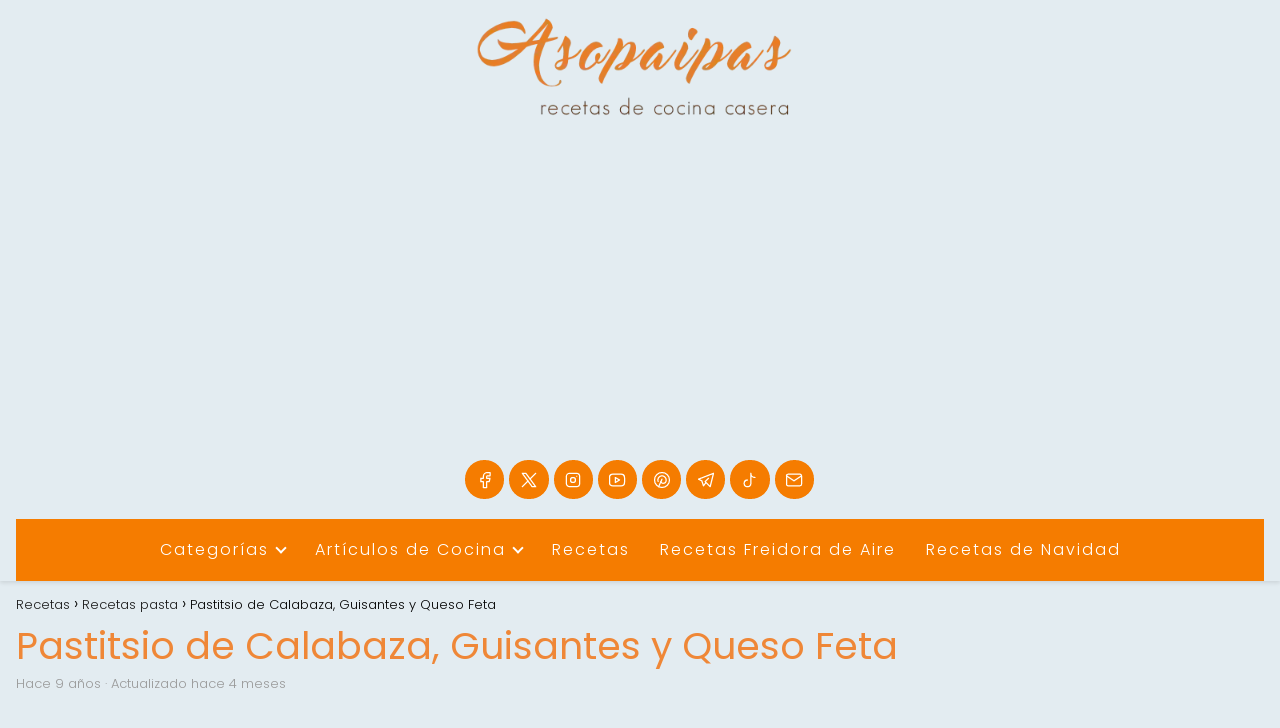

--- FILE ---
content_type: text/html; charset=UTF-8
request_url: https://asopaipas.com/recetas-pasta/pastitsio-de-calabaza-guisantes-y-queso-feta/
body_size: 49829
content:
<!DOCTYPE html><html lang="es" prefix="og: https://ogp.me/ns#" ><head><meta charset="UTF-8"><meta name="viewport" content="width=device-width, initial-scale=1.0, maximum-scale=2.0"><link rel="preconnect" href="https://pagead2.googlesyndication.com" crossorigin><link rel="preconnect" href="https://googleads.g.doubleclick.net" crossorigin><link rel="preconnect" href="https://tpc.googlesyndication.com" crossorigin><link rel="preconnect" href="https://stats.g.doubleclick.net" crossorigin><link rel="preconnect" href="https://cm.g.doubleclick.net" crossorigin><link rel="preload" href="https://securepubads.g.doubleclick.net/tag/js/gpt.js" as="script"><title>Receta del Pastitsio de Calabaza, Guisantes y Queso Feta</title><style id="perfmatters-used-css">@font-face{font-family:"Glyphicons Halflings";src:url("https://asopaipas.com/wp-content/plugins/content-views-query-and-display-post-page/public/assets/css/../fonts/glyphicons-halflings-regular.eot");src:url("https://asopaipas.com/wp-content/plugins/content-views-query-and-display-post-page/public/assets/css/../fonts/glyphicons-halflings-regular.eot?#iefix") format("embedded-opentype"),url("https://asopaipas.com/wp-content/plugins/content-views-query-and-display-post-page/public/assets/css/../fonts/glyphicons-halflings-regular.woff2") format("woff2"),url("https://asopaipas.com/wp-content/plugins/content-views-query-and-display-post-page/public/assets/css/../fonts/glyphicons-halflings-regular.woff") format("woff"),url("https://asopaipas.com/wp-content/plugins/content-views-query-and-display-post-page/public/assets/css/../fonts/glyphicons-halflings-regular.ttf") format("truetype"),url("https://asopaipas.com/wp-content/plugins/content-views-query-and-display-post-page/public/assets/css/../fonts/glyphicons-halflings-regular.svg#glyphicons_halflingsregular") format("svg");}@-webkit-keyframes wobble-horizontal{16.65%{-webkit-transform:translateX(5px);transform:translateX(5px);}33.3%{-webkit-transform:translateX(-4px);transform:translateX(-4px);}49.95%{-webkit-transform:translateX(3px);transform:translateX(3px);}66.6%{-webkit-transform:translateX(-2px);transform:translateX(-2px);}83.25%{-webkit-transform:translateX(1px);transform:translateX(1px);}100%{-webkit-transform:translateX(0);transform:translateX(0);}}@keyframes wobble-horizontal{16.65%{-webkit-transform:translateX(5px);transform:translateX(5px);}33.3%{-webkit-transform:translateX(-4px);transform:translateX(-4px);}49.95%{-webkit-transform:translateX(3px);transform:translateX(3px);}66.6%{-webkit-transform:translateX(-2px);transform:translateX(-2px);}83.25%{-webkit-transform:translateX(1px);transform:translateX(1px);}100%{-webkit-transform:translateX(0);transform:translateX(0);}}.pt-cv-filter-bar .dropdown-toggle,[data-sftype=dropdown]{white-space:normal !important;}:root{--comment-rating-star-color:#343434;}:root{--wprm-popup-font-size:16px;--wprm-popup-background:#fff;--wprm-popup-title:#000;--wprm-popup-content:#444;--wprm-popup-button-background:#5a822b;--wprm-popup-button-text:#fff;}@keyframes wprmPopupModalFadeIn{0%{opacity:0;}to{opacity:1;}}@keyframes wprmPopupModalFadeOut{0%{opacity:1;}to{opacity:0;}}@keyframes wprmPopupModalSlideIn{0%{transform:translateY(15%);}to{transform:translateY(0);}}@keyframes wprmPopupModalSlideOut{0%{transform:translateY(0);}to{transform:translateY(-10%);}}[data-tippy-root]{max-width:calc(100vw - 10px);}@keyframes wprmSpin{to{-webkit-transform:rotate(1turn);}}@-webkit-keyframes wprmSpin{to{-webkit-transform:rotate(1turn);}}:where(.wp-block-button__link){border-radius:9999px;box-shadow:none;padding:calc(.667em + 2px) calc(1.333em + 2px);text-decoration:none;}:root :where(.wp-block-button .wp-block-button__link.is-style-outline),:root :where(.wp-block-button.is-style-outline>.wp-block-button__link){border:2px solid;padding:.667em 1.333em;}:root :where(.wp-block-button .wp-block-button__link.is-style-outline:not(.has-text-color)),:root :where(.wp-block-button.is-style-outline>.wp-block-button__link:not(.has-text-color)){color:currentColor;}:root :where(.wp-block-button .wp-block-button__link.is-style-outline:not(.has-background)),:root :where(.wp-block-button.is-style-outline>.wp-block-button__link:not(.has-background)){background-color:initial;background-image:none;}:where(.wp-block-columns){margin-bottom:1.75em;}:where(.wp-block-columns.has-background){padding:1.25em 2.375em;}:where(.wp-block-post-comments input[type=submit]){border:none;}:where(.wp-block-cover-image:not(.has-text-color)),:where(.wp-block-cover:not(.has-text-color)){color:#fff;}:where(.wp-block-cover-image.is-light:not(.has-text-color)),:where(.wp-block-cover.is-light:not(.has-text-color)){color:#000;}:root :where(.wp-block-cover h1:not(.has-text-color)),:root :where(.wp-block-cover h2:not(.has-text-color)),:root :where(.wp-block-cover h3:not(.has-text-color)),:root :where(.wp-block-cover h4:not(.has-text-color)),:root :where(.wp-block-cover h5:not(.has-text-color)),:root :where(.wp-block-cover h6:not(.has-text-color)),:root :where(.wp-block-cover p:not(.has-text-color)){color:inherit;}:where(.wp-block-file){margin-bottom:1.5em;}:where(.wp-block-file__button){border-radius:2em;display:inline-block;padding:.5em 1em;}:where(.wp-block-file__button):is(a):active,:where(.wp-block-file__button):is(a):focus,:where(.wp-block-file__button):is(a):hover,:where(.wp-block-file__button):is(a):visited{box-shadow:none;color:#fff;opacity:.85;text-decoration:none;}:where(.wp-block-group.wp-block-group-is-layout-constrained){position:relative;}.wp-block-image>a,.wp-block-image>figure>a{display:inline-block;}.wp-block-image img{box-sizing:border-box;height:auto;max-width:100%;vertical-align:bottom;}.wp-block-image[style*=border-radius] img,.wp-block-image[style*=border-radius]>a{border-radius:inherit;}.wp-block-image :where(figcaption){margin-bottom:1em;margin-top:.5em;}.wp-block-image figure{margin:0;}@keyframes show-content-image{0%{visibility:hidden;}99%{visibility:hidden;}to{visibility:visible;}}@keyframes turn-on-visibility{0%{opacity:0;}to{opacity:1;}}@keyframes turn-off-visibility{0%{opacity:1;visibility:visible;}99%{opacity:0;visibility:visible;}to{opacity:0;visibility:hidden;}}@keyframes lightbox-zoom-in{0%{transform:translate(calc(( -100vw + var(--wp--lightbox-scrollbar-width) ) / 2 + var(--wp--lightbox-initial-left-position)),calc(-50vh + var(--wp--lightbox-initial-top-position))) scale(var(--wp--lightbox-scale));}to{transform:translate(-50%,-50%) scale(1);}}@keyframes lightbox-zoom-out{0%{transform:translate(-50%,-50%) scale(1);visibility:visible;}99%{visibility:visible;}to{transform:translate(calc(( -100vw + var(--wp--lightbox-scrollbar-width) ) / 2 + var(--wp--lightbox-initial-left-position)),calc(-50vh + var(--wp--lightbox-initial-top-position))) scale(var(--wp--lightbox-scale));visibility:hidden;}}:where(.wp-block-latest-comments:not([style*=line-height] .wp-block-latest-comments__comment)){line-height:1.1;}:where(.wp-block-latest-comments:not([style*=line-height] .wp-block-latest-comments__comment-excerpt p)){line-height:1.8;}:root :where(.wp-block-latest-posts.is-grid){padding:0;}:root :where(.wp-block-latest-posts.wp-block-latest-posts__list){padding-left:0;}ol,ul{box-sizing:border-box;}:root :where(.wp-block-list.has-background){padding:1.25em 2.375em;}:where(.wp-block-navigation.has-background .wp-block-navigation-item a:not(.wp-element-button)),:where(.wp-block-navigation.has-background .wp-block-navigation-submenu a:not(.wp-element-button)){padding:.5em 1em;}:where(.wp-block-navigation .wp-block-navigation__submenu-container .wp-block-navigation-item a:not(.wp-element-button)),:where(.wp-block-navigation .wp-block-navigation__submenu-container .wp-block-navigation-submenu a:not(.wp-element-button)),:where(.wp-block-navigation .wp-block-navigation__submenu-container .wp-block-navigation-submenu button.wp-block-navigation-item__content),:where(.wp-block-navigation .wp-block-navigation__submenu-container .wp-block-pages-list__item button.wp-block-navigation-item__content){padding:.5em 1em;}@keyframes overlay-menu__fade-in-animation{0%{opacity:0;transform:translateY(.5em);}to{opacity:1;transform:translateY(0);}}:root :where(p.has-background){padding:1.25em 2.375em;}:where(p.has-text-color:not(.has-link-color)) a{color:inherit;}:where(.wp-block-post-comments-form) input:not([type=submit]),:where(.wp-block-post-comments-form) textarea{border:1px solid #949494;font-family:inherit;font-size:1em;}:where(.wp-block-post-comments-form) input:where(:not([type=submit]):not([type=checkbox])),:where(.wp-block-post-comments-form) textarea{padding:calc(.667em + 2px);}:where(.wp-block-post-excerpt){box-sizing:border-box;margin-bottom:var(--wp--style--block-gap);margin-top:var(--wp--style--block-gap);}:where(.wp-block-preformatted.has-background){padding:1.25em 2.375em;}:where(.wp-block-search__button){border:1px solid #ccc;padding:6px 10px;}:where(.wp-block-search__input){font-family:inherit;font-size:inherit;font-style:inherit;font-weight:inherit;letter-spacing:inherit;line-height:inherit;text-transform:inherit;}:where(.wp-block-search__button-inside .wp-block-search__inside-wrapper){border:1px solid #949494;box-sizing:border-box;padding:4px;}:where(.wp-block-search__button-inside .wp-block-search__inside-wrapper) :where(.wp-block-search__button){padding:4px 8px;}:root :where(.wp-block-separator.is-style-dots){height:auto;line-height:1;text-align:center;}:root :where(.wp-block-separator.is-style-dots):before{color:currentColor;content:"···";font-family:serif;font-size:1.5em;letter-spacing:2em;padding-left:2em;}:root :where(.wp-block-site-logo.is-style-rounded){border-radius:9999px;}:root :where(.wp-block-social-links .wp-social-link a){padding:.25em;}:root :where(.wp-block-social-links.is-style-logos-only .wp-social-link a){padding:0;}:root :where(.wp-block-social-links.is-style-pill-shape .wp-social-link a){padding-left:.6666666667em;padding-right:.6666666667em;}:root :where(.wp-block-tag-cloud.is-style-outline){display:flex;flex-wrap:wrap;gap:1ch;}:root :where(.wp-block-tag-cloud.is-style-outline a){border:1px solid;font-size:unset !important;margin-right:0;padding:1ch 2ch;text-decoration:none !important;}:root :where(.wp-block-table-of-contents){box-sizing:border-box;}:where(.wp-block-term-description){box-sizing:border-box;margin-bottom:var(--wp--style--block-gap);margin-top:var(--wp--style--block-gap);}:where(pre.wp-block-verse){font-family:inherit;}a[data-fn].fn{counter-increment:footnotes;display:inline-flex;font-size:smaller;text-decoration:none;text-indent:-9999999px;vertical-align:super;}a[data-fn].fn:after{content:"[" counter(footnotes) "]";float:left;text-indent:0;}:root{--wp--preset--font-size--normal:16px;--wp--preset--font-size--huge:42px;}html :where(.has-border-color){border-style:solid;}html :where([style*=border-top-color]){border-top-style:solid;}html :where([style*=border-right-color]){border-right-style:solid;}html :where([style*=border-bottom-color]){border-bottom-style:solid;}html :where([style*=border-left-color]){border-left-style:solid;}html :where([style*=border-width]){border-style:solid;}html :where([style*=border-top-width]){border-top-style:solid;}html :where([style*=border-right-width]){border-right-style:solid;}html :where([style*=border-bottom-width]){border-bottom-style:solid;}html :where([style*=border-left-width]){border-left-style:solid;}html :where(img[class*=wp-image-]){height:auto;max-width:100%;}:where(figure){margin:0 0 1em;}html :where(.is-position-sticky){--wp-admin--admin-bar--position-offset:var(--wp-admin--admin-bar--height,0px);}@media screen and (max-width:600px){html :where(.is-position-sticky){--wp-admin--admin-bar--position-offset:0px;}}@keyframes wprmtimerblink{50%{opacity:.5;}}:root{--wprm-list-checkbox-size:18px;--wprm-list-checkbox-left-position:0px;--wprm-list-checkbox-top-position:0px;--wprm-list-checkbox-background:#fff;--wprm-list-checkbox-borderwidth:1px;--wprm-list-checkbox-border-style:solid;--wprm-list-checkbox-border-color:inherit;--wprm-list-checkbox-border-radius:0px;--wprm-list-checkbox-check-width:2px;--wprm-list-checkbox-check-color:inherit;}ol li,p,ul li{overflow-wrap:break-word;}footer,h1{width:100%;}#btn-menu,.comment-form-cookies-consent,.comment-notes,.content-footer-social p.sidebar-title,.go-top>span,.rating input,.says,.search-form .screen-reader-text,.site-header p.sidebar-title,header label,label[for=cat]{display:none;}*,body,hr{padding:0;}.wp-caption,audio,canvas,embed,iframe,img,object,pre,progress,video{max-width:100%;}*,body,figure{margin:0;}#results-list p,.asap-box-design .content-tags,.asap-faq-accordion p:last-child,.asap-subtitle p:last-child,.asap-toc-widget .post-index ol,.asap-toc-widget .post-index ul,.des-category p:last-child,.home-des-category p:last-child,.the-content .post-index ol,.the-content .post-index ul,address:last-child,blockquote p,pre:last-child,table:last-child{margin-bottom:0;}.item-featured,.item-new,.p404 span,address,em,i{font-style:italic;}#menu ul,#menu ul li,#menu ul>li ul>li,*{box-sizing:border-box;}body{text-rendering:optimizeSpeed;word-wrap:break-word;overflow-x:hidden;}img{height:auto;object-fit:contain;}h1{margin:5px 0;}h2,h3,h4,h5{margin:10px 0;}p{margin:0 0 20px;}#view-all-results a,b,strong{font-weight:700;}#cookiesbox a:hover,#menu ul a,.content-tags a:hover,.tagcloud a:hover,a,a.asap-clusters-cats:hover,header a:hover{text-decoration:none;}#cookiesbox a,a:hover{text-decoration:underline;}header{z-index:999;}header label{cursor:pointer;}footer{margin:0 auto;}.asap-stars i,footer p{font-size:16px !important;}body>header>h1>a{color:#fff;font-weight:400;}input:not([type=submit]):not([type=radio]):not([type=checkbox]):not([type=file]),select,textarea{padding:.5rem .75rem;font-size:1.1rem;outline:0;display:inline-block;width:100%;-webkit-box-shadow:inset 0 1px 3px #f6f6f7;box-shadow:inset 0 1px 3px #f6f6f7;background-color:#fff;border-radius:2px;}button,input,select,textarea{font-family:inherit;font-size:inherit;line-height:inherit;outline:0;}.site-name h1,figure{display:inline-block;}figure img{margin-bottom:.5rem;line-height:1;}figure figcaption{font-size:90%;color:#818a91;}.wp-caption{margin-bottom:1.5em;position:relative;}.ads-asap,.asap-note,.wp-block-image{margin-bottom:20px;}.wp-caption img[class*=wp-image-]{display:block;margin-left:auto;margin-right:auto;margin-bottom:0;}.wp-caption .wp-caption-text{position:relative;bottom:0;left:0;padding:10px 20px;white-space:pre-wrap;text-transform:none;text-align:center;font-size:.8rem;}.small,small{font-size:70%;}small,sub,sup{font-size:75%;}::selection{background:#000;color:#fff;}::-moz-selection{background:#000;color:#fff;}.checkbox{margin-right:5px;}#autocomplete-results-home::-webkit-scrollbar,#autocomplete-results::-webkit-scrollbar,#menu ul>li ul::-webkit-scrollbar{width:10px;}#autocomplete-results-home::-webkit-scrollbar-track-piece,#autocomplete-results::-webkit-scrollbar-track-piece,#menu ul>li ul::-webkit-scrollbar-track-piece{background-color:#fff;}#autocomplete-results-home::-webkit-scrollbar-thumb,#autocomplete-results::-webkit-scrollbar-thumb,#menu ul>li ul::-webkit-scrollbar-thumb{background-color:#cbcbcb;outline:#fff solid 2px;outline-offset:-2px;border:.1px solid #b7b7b7;border-radius:100px;}#autocomplete-results-home::-webkit-scrollbar-thumb:hover,#autocomplete-results::-webkit-scrollbar-thumb:hover,#menu ul>li ul::-webkit-scrollbar-thumb:hover{background-color:#909090;}#autocomplete-results li,#autocomplete-results-home li,#menu ul>li ul li{border-radius:6px;}.site-header{margin-bottom:10px;width:100%;z-index:999;opacity:1;min-height:60px;display:flex;justify-content:space-between;}.content-loop,.content-loop-design,.content-page,.content-single,.content-wc,.site-header-content,.site-header-content-top{margin:0 auto;position:relative;}.site-header-content{width:100%;display:flex;align-items:center;justify-content:space-between;}.site-logo,.site-name{display:inline-block;line-height:60px;}.site-logo img{vertical-align:middle;}.site-header .sub-menu a{color:#222 !important;}.content-all,.content-page,.content-single,.content-wc{flex-wrap:wrap;}.article-loop a,.asap-toc-widget .post-index span,.content-loop,.post-index ol li,.the-content .post-index span,a.asap-clusters-cats span{display:block;}.asap-price-col,.custom-logo{overflow:hidden;}.asap-content-clusters-cats,.content-area,.content-cluster,.related-posts{display:-webkit-box;display:-ms-flexbox;display:flex;-webkit-box-flex:0;-ms-flex:0 1 auto;flex:0 1 auto;-webkit-box-orient:horizontal;-webkit-box-direction:normal;-ms-flex-direction:row;flex-direction:row;-ms-flex-wrap:wrap;flex-wrap:wrap;justify-content:center;-webkit-box-pack:center;-ms-flex-pack:center;}#commentform,.asap-box-design #comentarios,.content-home-text{margin-bottom:3rem;}.related-posts{width:100%;position:relative;margin-top:2.5rem;}.archive .content-loop h1,.article-full,.asap-full-header,.comment-respond>p,.nav,.p20,.social-buttons-top{width:100%;}.asap-procons-section h2,.asap-procons-section h3,.asap-procons-section h4,.content-all .primary-sidebar,.the-content #ez-toc-container ul ul,.the-content .article-loop h2,.the-content .article-loop h3{margin-top:0 !important;}.asap-columns-3{width:100%;flex-basis:33.333333%;max-width:33.333333%;}.asap-clusters-cats img,.comment-respond>p,.primary-sidebar li.recentcomments{margin-bottom:1rem;}.article-loop{text-align:left;padding:0 .625rem 2rem;}.article-full,.article-loop{display:inline-block;vertical-align:top;}.article-loop span.entry-title{display:block;margin-bottom:20px;}.article-loop h2,.article-loop h3,.article-loop h4,.article-loop p,.article-loop span.entry-title,.last-post-sidebar p,.related-posts p{padding-left:10px;padding-right:10px;line-height:1.4;text-align:center;}.article-content{display:block;margin-bottom:10px !important;position:relative;line-height:0;text-align:center;overflow:hidden;}.article-loop a:hover,.last-post-sidebar a:hover,.pagination a:hover{text-decoration:none !important;}.home-des-category,.the-content{margin-bottom:1.5rem;}h1+.the-content{margin-top:.75rem;}.asap-subtitle ol,.asap-subtitle ul,.the-content ol,.the-content ul{margin:0 0 20px;font-size:18px;color:#222 !important;list-style:disc;}.asap-subtitle ul ul,.the-content ul ul{list-style:circle;}.asap-subtitle ul ul ul,.the-content ul ul ul{list-style:square;}.asap-subtitle ol li,.asap-subtitle ul li,.content-wc ol li,.content-wc ul li,.the-content ol li,.the-content ul li{margin:0 0 12px 40px;padding-left:2px;line-height:1.6;}.asap-subtitle ol ol,.asap-subtitle ul ul,.content-wc ol ol,.content-wc ul ul,.the-content ol ol,.the-content ul ul{margin-top:8px !important;margin-bottom:10px !important;}.the-content h2{margin-top:2.5rem !important;margin-bottom:1rem !important;}.others-items{margin-top:2rem;}.asap-icon,.asap-icon-single{color:#fff !important;display:inline-block;text-align:center;}.asap-icon{padding:.55rem;margin-right:4px;display:inline-flex;align-items:center;justify-content:center;}.asap-icon-single{margin:0 7px 0 0;padding:.75rem;display:flex;align-items:center;justify-content:center;}.asap-icon-single:hover,.asap-icon:hover,.go-top:hover{opacity:.7;}.icon-facebook{background:#3b5998;}.icon-twitter{background:#14171a;}.icon-instagram{background:#3f729b;}.icon-youtube{background:#c4302b;}.icon-pinterest{background:#c8232c;}.icon-whatsapp,.icon-ws{background:#25d366;}.icon-email{background:#666;}.icon-telegram{background:#08c;}.icon-tiktok{background:#010101;}.asap-hero,.asap-hero picture,.social-buttons{position:relative;width:100%;}.asap-box-design .last-post-sidebar .asap-box-container,.asap-box-design .the-content p:last-child,.asap-hero .search-home,.asap-loop-horizontal .content-cluster h2,.asap-note p{margin-bottom:0 !important;}.social-buttons{margin-top:.5rem;margin-bottom:1.75rem;overflow-x:auto;}.social-title{margin-bottom:.5rem;display:block;color:#999;text-transform:uppercase;padding-top:.5rem !important;}.social-buttons.flexbox{display:-webkit-box;display:-moz-box;display:-ms-flexbox;display:-webkit-flex;display:flex;display:inline-flex;}.asap-icon svg{width:20px;height:20px;}.asap-icon-single svg{width:24px;height:24px;}.asap-icon svg,.asap-icon-single svg{stroke:#fff;fill:none;stroke-width:1.5;stroke-linecap:round;stroke-linejoin:round;}.social-fix{position:fixed;left:0;bottom:0;z-index:999;display:flex;width:100%;}#cookiesbox,.go-top{position:fixed;display:none;}.single-product .post-index,.social-fix .social-title{display:none !important;}.asap-box-design .article-loop h2,.asap-box-design .article-loop h3,.social-fix .social-buttons{margin:0;}.social-fix .asap-icon-single{flex:auto;margin:0;border-radius:0 !important;}.asap-popular ol,.asap-pros-cons ul,ul.breadcrumb{list-style:none;}.breadcrumb li{display:inline;margin:0;}.breadcrumb li:after{content:"›";margin:0 4px;}.breadcrumb li:last-child:after{content:"";margin:0;}.footer-breadcrumb .breadcrumb{padding:10px;border-top:1px solid #ddd;}.go-top{height:45px;width:45px;line-height:40px;text-align:center;border-radius:100px;font-size:30px;cursor:pointer;bottom:20px;right:20px;}.arrow{border:solid #fff;border-width:0 2px 2px 0;display:inline-block;padding:4px;}.arrow-up{transform:rotate(-135deg);-webkit-transform:rotate(-135deg);}.content-author p,.show-date p{margin:0 !important;padding:0;color:#999;line-height:1.4;}.show-date p::first-letter{text-transform:capitalize;}.show-date{margin:0 0 16px;}.author-desc p,.show-date p{font-size:13px;}.content-tags{margin:2rem 0;width:100%;position:relative;display:block;}.content-tags a,.tagcloud a{padding:6px 10px;font-size:13px;border-radius:2px;margin:0 6px 6px 0;display:inline-block;}.ads-asap-aligncenter,.ads-asap-alignleft,.ads-asap-alignright,.content-footer .logo-footer img{width:100%;display:block;}.ads-asap-aligncenter,.asap-btn-ctn-center,picture.aligncenter{text-align:center;}#menu>ul>li,.ads-asap-alignleft,.asap-btn-ctn-left{text-align:left;}.sidebar-title{line-height:1.2 !important;margin-bottom:1rem;}.sidebar-title:after{width:100%;height:1px;display:block;margin-top:.35rem;content:"";}.asap-box-design .asap-content-box,.author-box,.author-box .author-box-social,.single-nav{margin-top:1rem;}.asap-note-block div>div,.asap-toc-widget .post-index a,.asap-toc-widget .post-index li,.popular-post-sidebar ol a,.popular-post-sidebar ol li:before,.primary-sidebar div ul a,.primary-sidebar div ul li:before,.the-content .post-index a,.the-content .post-index li{line-height:1.6;}.post-index ol li ol li:before,.post-index ol li:before{content:counters(item,".") ". ";counter-increment:item;}.author-box{border:1px solid #eee;padding:25px;margin-bottom:2rem;}.author-box-info{display:inline-block;width:calc(100% - 110px);vertical-align:top;}.author-box-avatar{display:inline-block;vertical-align:top;margin-right:20px;width:70px;}.author-box-avatar .avatar{border-radius:50%;}.author-box p{display:block;margin:0;font-size:18px;}.author-box p+p{font-size:16px;color:#999;margin-top:4px;}.single-nav{position:relative;display:flex;align-items:center;}.single-nav li{width:50%;list-style:none;}.single-nav .nav-prev{text-align:left;padding:0 1rem;}.search-header,.search-responsive,.single-nav .nav-next a,.single-nav .nav-prev a{display:inline-block;}.single-nav .nav-prev a:before{content:"";left:0;position:absolute;top:50%;border:solid;border-width:0 1px 1px 0;display:inline-block;padding:3px;transform:translate(0,-50%);transform:rotate(135deg);-webkit-transform:rotate(135deg);margin-top:-2px;}.single-nav .nav-next{text-align:right;padding:0 1rem;}.single-nav .nav-next a:before{content:"";right:0;position:absolute;top:50%;border:solid;border-width:0 1px 1px 0;display:inline-block;padding:3px;transform:translate(0,-50%);transform:rotate(-45deg);-webkit-transform:rotate(-45deg);}.asap-toc-widget .post-index,.the-content .post-index{background:#fafafa;border:1px solid #ddd;padding:20px 44px 20px 20px;margin-top:24px;position:relative;margin-bottom:2rem;clear:both;}.asap-toc-widget .post-index li,.the-content .post-index li{margin-left:34px !important;margin-bottom:6px !important;}.asap-toc-widget .post-index #index-table,.the-content .post-index #index-table{margin-top:18px;}.asap-toc-widget .post-index .btn-show,.the-content .post-index .btn-show{display:inline-block !important;position:absolute !important;right:2.85rem;}.asap-toc-widget .post-index .checkbox input,.the-content .post-index .checkbox input{position:absolute;opacity:0;}.asap-toc-widget .post-index .checkbox .check-table,.the-content .post-index .checkbox .check-table{position:absolute;transition:.2s;height:26px;width:26px;cursor:pointer !important;}.asap-toc-widget .post-index .checkbox .check-table svg,.the-content .post-index .checkbox .check-table svg{width:26px;height:26px;stroke-width:1.5;fill:none;stroke-linecap:round;stroke-linejoin:round;}.asap-toc-widget .post-index .checkbox input:checked~.check-table,.the-content .post-index .checkbox input:checked~.check-table{transform:rotate(180deg) !important;}.post-index ol{counter-reset:item;}.the-content .post-index li{margin-left:27px !important;}.asap-toc-widget .post-index ol ol li,.asap-toc-widget .post-index ul ul li,.the-content .post-index ol ol li,.the-content .post-index ul ul li{margin-left:20px !important;}.post-index ol li:before{width:20px;display:inline;text-align:center;position:relative;left:-5px;}.the-content h2 span:before,.the-content h2:before,.the-content h3 span:before,.the-content h3:before{display:block;content:" ";margin-top:-70px;height:70px;visibility:hidden;}.content-attachment .image-attachment,.content-footer{margin:0 auto;}#menu,#menu ul .menu-item-has-children,#menu>ul,#menu>ul>li ul>li,.circle,.last-post-sidebar .article-loop-featured a,.search-form,.search-header,.search-home,.search-responsive,.search-responsive form{position:relative;}.asap-box-design .author-box p,.asap-box-design .breadcrumb a,.asap-popular ol li a{color:#181818;}.content-footer ul{padding:0;margin:0;word-wrap:break-word;}.area-comentarios ol,.children,.content-footer li{list-style-type:none;}.content-footer p{color:#fff;}.content-footer .widget-content-footer{display:-webkit-box;display:-ms-flexbox;display:flex;}.content-footer .widget-area ul li{margin-bottom:6px;}.content-footer .widget-area{font-size:14px;width:100%;}.content-footer-social{margin:0 auto;padding:1rem;}.nav-links,.pagination{margin-top:1.8rem;display:flex;justify-content:center;margin-bottom:2rem;width:100%;}.nav-links a,.pagination a,.pagination span{position:relative;padding:.625rem 0;line-height:1.5;color:#333;text-decoration:none;background-color:#fff;margin-right:5px;font-size:14px;border-radius:1px;min-width:2.15rem;text-align:center;}.nav-links a,.post-page-numbers{padding-left:10px !important;padding-right:10px !important;}.search-header svg,.search-home svg,.search-responsive svg{stroke:currentColor;stroke-width:2;stroke-linecap:round;stroke-linejoin:round;fill:none;}.search-header svg,.search-responsive svg{width:18px;height:18px;}.search-header input:not([type=submit]):not([type=radio]):not([type=checkbox]):not([type=file]):active,.search-header input:not([type=submit]):not([type=radio]):not([type=checkbox]):not([type=file]):focus,.search-responsive input:not([type=submit]):not([type=radio]):not([type=checkbox]):not([type=file]):active,.search-responsive input:not([type=submit]):not([type=radio]):not([type=checkbox]):not([type=file]):focus{background:#eee;}.search-header button:hover,.search-home button.s-btn:hover,.search-responsive button:hover{opacity:1;}.search-responsive{width:100%;margin-bottom:2rem;box-shadow:0 2px 2px 0 rgba(0,0,0,.15);}.search-responsive form{width:100%;margin:0 auto;}.search-responsive input:not([type=submit]):not([type=radio]):not([type=checkbox]):not([type=file]){display:inline-block;width:100%;padding:10px 10px 10px 20px;font-size:18px;-webkit-box-shadow:none !important;box-shadow:none !important;border:none;outline:0;transition:background .2s;background-color:#fff;border-radius:2px;height:60px;line-height:60px;}.search-responsive button.s-btn{height:60px;line-height:68px;opacity:.6;width:auto;padding-right:24px;padding-left:20px;}.search-responsive button.s-btn:before{content:"";}.search-responsive img{width:20px;}button.s-btn{position:absolute;right:0;top:0;height:40px;cursor:pointer;width:40px;background:0 0;color:#484848;border-radius:0;border:0;padding:0;font-size:1.3em;}#commentform input,#commentform textarea,.reply a{border-radius:2px;outline:0;}.comment-body{padding:2rem 0 3rem;border-top:1px solid #eee;}.area-comentarios ol>p+li>div.comment-body{border-top:none !important;}.comment-author img{border-radius:100px;position:absolute;}.comment-author cite,.comment-meta{margin-left:3.6rem;font-style:normal !important;}.comment-meta{margin-top:.25rem;font-size:small;}.comment-meta a{color:#999 !important;text-decoration:none;}.comment-author cite{font-weight:400;}.comment-body p{margin-top:1rem;margin-bottom:2rem;}.area-comentarios ol{padding:0;margin:0 0 3rem;order:2;}.reply a{padding:6px;border-radius:2px;text-decoration:none;font-size:.9rem;}#commentform input[type=submit]:hover,.reply a:hover{text-decoration:none;opacity:.7;}.comment-respond>p>span>a{color:#999;margin-left:12px;}.area-comentarios{margin-top:2.5rem;display:flex;flex-direction:column;}.comment-respond{order:1;}.comment-navigation{order:3;}.comment-navigation .nav-links a{border-radius:2px !important;}#menu{-webkit-touch-callout:none;-webkit-user-select:none;-khtml-user-select:none;-moz-user-select:none;-ms-user-select:none;user-select:none;z-index:100;display:inline-block;}#menu ul,#menu ul li{list-style:none;padding:0;margin:0;}#menu>ul{padding:0;margin:0;}#menu>ul>li{display:inline-block;line-height:60px;cursor:pointer;padding:0;width:auto;transition:background-color .5s;}#menu ul>li ul>li{margin:0;padding:0;line-height:1.8;}#menu>ul>li>ul{position:absolute;width:auto;}#menu>ul>li ul>li{width:100%;}#menu>ul>li>ul>li ul{position:absolute;left:100%;top:0;}#menu ul>li ul{background-color:#fff;right:0;}#menu>ul .menu-item-has-children:before{right:25.5px;}.circle{width:28px;height:28px;}.line{position:absolute;height:3px;width:100%;border-radius:8px;transition:.15s;}.top{top:18%;}.middle{top:48%;}.bottom{top:78%;}@media (min-width:768px) and (max-width:1050px){.article-full,.content-thin{padding-left:1rem;}}@media (min-width:1050px){#menu>ul{text-align:right !important;}#menu ul>li ul{padding:12px 8px;margin:-8px 0 0;width:16rem;transition:opacity .15s ease-in-out,visibility .15s ease-in-out;left:initial;bottom:initial;visibility:hidden;display:none;opacity:0;z-index:-1;position:absolute;box-sizing:border-box;}#menu>ul li ul a{display:block;width:100%;}#menu>ul>li{line-height:60px;margin:0 0 0 30px;}#menu>ul>li:first-child{margin:0 !important;}#menu ul>li ul a,.ads-asap-desktop{display:block;}#menu ul>li ul>li{float:left;}#menu ul>li ul>li:hover{background:#f6f6f7;}#menu ul>li ul>li a{padding:7px 20px 7px 14px;transition:background-color .25s ease-out;}#menu ul>li ul>li:last-child{border-bottom:none;}#menu ul>li>ul{z-index:9;}#menu ul>li>ul>li>ul{z-index:99;margin-top:-.8rem;left:-16.2rem !important;}#menu ul>li>ul>li>ul>li>ul{z-index:999;}#menu ul>li>ul>li>ul>li>ul>li>ul{z-index:9999;}#menu ul .menu-item-has-children:after{content:"";display:inline-block;padding:3px;-webkit-transform:rotate(45deg);transform:rotate(45deg);position:relative;top:-3px;}#menu ul .menu-item-has-children a{padding-right:.5rem;}#menu .sub-menu .menu-item-has-children a{padding-right:.75rem !important;}#menu ul .menu-item-has-children ul .menu-item-has-children:after{content:"";border:solid #222;border-width:0 2px 2px 0;display:inline-block;padding:3px;-webkit-transform:rotate(45deg);transform:rotate(45deg);position:absolute;right:20px;top:14px;}.related-posts p{margin-bottom:0 !important;}.ads-asap-mobile,.footer-breadcrumb .breadcrumb-trail,.icon-facebook-m,.search-responsive,.social-fix{display:none;}.site-header{position:sticky;top:0;}.content-all,.content-page,.content-single,.content-wc{display:flex;}.content-loop,.content-loop-design,.content-page,.content-single,.content-wc,.site-header-content{padding-left:1rem;padding-right:1rem;}.site-header .icon-email,.site-header .icon-facebook,.site-header .icon-instagram,.site-header .icon-linkedin,.site-header .icon-pinterest,.site-header .icon-telegram,.site-header .icon-tiktok,.site-header .icon-twitter,.site-header .icon-youtube{background:0 0;}.site-header .asap-icon svg{stroke-width:1.5;}}@media (max-width:1050px){#menu,#menu-overlay{height:100%;position:fixed;left:0;}#menu,#menu>ul>li>ul>li ul{left:0;}.comment #respond{margin-top:2rem !important;}#menu-overlay{top:0;width:100%;background-color:rgba(0,0,0,.85);z-index:99;display:none;}#menu.asap-float{position:fixed;display:flex;flex-direction:column;bottom:10rem;right:2rem !important;width:220px;transform:translateX(300px);transition:.3s;z-index:9999;opacity:1;max-height:400px;overflow-y:scroll;border-radius:10px;margin-left:auto !important;height:auto !important;left:auto !important;padding:0;}#menu.asap-float a{font-size:15px !important;}#menu.asap-float .search-responsive button.s-btn{color:#767676;height:56px !important;margin-top:0 !important;line-height:30px !important;}#menu.asap-float .search-responsive{background:#f6f7f8 !important;margin-bottom:0 !important;border-bottom:1px solid #ddd;}#menu.asap-float .search-responsive input{height:54px !important;font-size:15px !important;}#menu.asap-float .search-responsive input::placeholder{color:#999 !important;}#menu.asap-float ul>.menu-item-has-children:before{margin-top:2px;}#menu.asap-float ul li ul,#menu.asap-float>ul>li ul.show,#menu.asap-float>ul>li ul.showback{margin:0 !important;}#menu.asap-float>ul>li{border-bottom:1px solid #ddd;line-height:54px;background:#fff !important;}#menu.asap-float>ul>li .sub-menu li{background:#f7f8f9 !important;}#menu ul{min-height:auto !important;}input[type=checkbox]:checked~#menu{transform:translateX(0);}#menu{width:100%;transform:translateX(-100%);transition:transform .15s ease-in-out;background:#f6f7f8;overflow:auto !important;padding-bottom:60px;overflow-y:scroll !important;}#menu>ul{width:100%;font-size:18px;}#menu>ul>li{width:100%;display:inline-table;background-color:#f6f7f8;}#menu>ul>li>a,#menu>ul>li>span{padding:0 10px 0 20px;}#menu>ul>li ul{position:relative !important;max-height:0;overflow:hidden;transition-property:max-height;transition-duration:.5s;transition-timing-function:ease-out;}#menu>ul>li ul *{padding:0;margin:0;}#menu ul li ul,#menu>ul>li ul.show,#menu>ul>li ul.showback{margin:0;border-radius:0;}#menu>ul>li>ul{top:0;}#menu ul>li ul>li>a,#menu ul>li ul>li>span{padding:0 0 0 8px;}#menu ul>li ul>li{line-height:40px;}#menu ul>li ul>li:last-child{border-bottom:none;}#menu ul li.menu-item-has-children a{width:70%;display:inline-block;}#menu ul li ul{background:#fff;}#menu ul li ul li:first-child{padding-top:14px;}#menu ul li ul li:last-child{padding-bottom:14px;}#menu ul>.menu-item-has-children:before{content:"";border:solid #282828;border-width:0 2px 2px 0;display:inline-block;padding:3px;-webkit-transform:rotate(45deg);transform:rotate(45deg);position:absolute;right:28px;top:22px;}#menu>ul>li ul>.menu-item-has-children:before{top:27px;}#menu ul>.menu-item-has-children li{padding:1px 0 1px 16px;}#menu ul li>ul li:focus{background:#f6f6f7;}#menu .menu-item-has-children{-webkit-tap-highlight-color:transparent;}#comentarios{margin-bottom:3rem !important;}body,html{margin:0;height:100%;}.site-header{position:fixed;}.ads-asap-desktop,.article-full>.breadcrumb-trail,.content-loop>.breadcrumb-trail,.content-thin>.breadcrumb-trail,.search-header,.social-desktop{display:none;}.ads-asap-mobile,.asap-full-header,.content-all,.content-page,.content-single,.content-wc,.go-top,header #menu a,header label{display:block;}header label{height:60px;line-height:60px;padding:13px 20px 0;transition:.4s;}header #menu a{color:#222 !important;}.related-posts .article-loop{margin:0 0 .75rem !important;}.area-comentarios ol{margin-bottom:0;}.comment-body{padding-bottom:2rem;}.go-top{width:100%;position:relative;border-radius:0 !important;bottom:auto;right:auto;}.go-top>span{display:inline;margin-right:10px;font-size:1.2rem;}.site-logo,.site-name{padding:0 1rem;}.asap-columns-2,.asap-columns-3,.asap-columns-4,.asap-columns-5{width:100%;flex-basis:50%;max-width:50%;}.article-full,.content-thin,.primary-sidebar{width:100% !important;padding:0 1rem 1rem !important;margin:0 auto;display:block;}.content-footer .widget-area{width:100%;}.content-footer .widget-content-footer{-ms-flex-wrap:wrap;flex-wrap:wrap;}.related-posts{margin-top:3rem;padding:1.5rem;}.content-wc,.site-header+.content-page,.site-header+.content-single{padding-top:4rem;}.author-box-info{width:calc(100% - 90px);}.author-box-avatar{margin-right:20px;width:50px;}.site-logo img{max-height:60px;}}.breadcrumb-trail+.the-content{margin-top:16px;}.asap-box-design .site-header{box-shadow:0 2px 4px rgba(0,0,0,.1);}.asap-box-design #comentarios>ol,.asap-box-design .article-loop a:not(.last-post-sidebar .article-loop a):not(.asap-gutenberg .article-loop a),.asap-box-design .asap-content-box,.asap-box-design .author-box{overflow:hidden;border-radius:.5rem;box-shadow:0 1px 2px rgba(0,0,0,.2);background:#fff;margin-bottom:1.5rem;position:relative;}.asap-box-design .asap-content-box .the-content{padding:1.5rem;}.asap-box-design .the-content .post-index{border:none;border-radius:6px;padding:1.5rem;box-shadow:none !important;}.asap-box-design .the-content .post-index .checkbox .check-table{margin-top:-2px !important;}.asap-box-design .article-loop:not(.asap-box-design .asap-gutenberg .article-loop),.asap-box-design .reply,.asap-loop-horizontal .article-loop,.woocommerce-pagination .page-numbers li{display:flex;}.asap-box-design .article-loop a,.asap-loop-horizontal .article-loop:not(.asap-loop-horizontal .last-post-sidebar .article-loop a){width:100%;display:flex;flex-direction:column;height:auto;}.asap-box-design .asap-box-container,.asap-loop-horizontal .asap-box-container{display:flex;height:100%;align-items:center;}.asap-box-design .article-content:not(.asap-box-design .last-post-sidebar .article-content){border-bottom-left-radius:0 !important;border-bottom-right-radius:0 !important;margin-bottom:0 !important;}@media (min-width:480px){.asap-box-design .related-posts{display:-webkit-box;display:-ms-flexbox;display:flex;-webkit-box-flex:0;-ms-flex:0 1 auto;flex:0 1 auto;-webkit-box-orient:horizontal;-webkit-box-direction:normal;-ms-flex-direction:row;flex-direction:row;-ms-flex-wrap:wrap;flex-wrap:wrap;justify-content:center;-webkit-box-pack:center;-ms-flex-pack:center;margin-left:-.625rem;margin-right:-.625rem;width:auto;}}.asap-box-design .asap-box-container h2,.asap-box-design .asap-box-container h3,.asap-box-design .asap-box-container p,.asap-box-design .asap-box-container>span{width:100%;margin-bottom:0;padding:1.25rem;}.asap-box-design .article-loop:hover .asap-box-container a span,.asap-box-design .article-loop:hover a h2,.asap-box-design .article-loop:hover a h3,.asap-box-design .article-loop:hover a p{color:#111 !important;}.asap-box-design .article-loop:hover a:not(.last-post-sidebar a):not(.asap-gutenberg a){box-shadow:0 1px 6px -1px rgba(0,0,0,.25) !important;}.asap-box-design .article-loop:hover .article-content{opacity:.95;}.asap-box-design.single .social-buttons.flexbox{margin-top:.5rem;margin-bottom:0;}.asap-box-design #comentarios ol li .comment-body{border-top:none;padding:0 0 1.5rem !important;}.asap-box-design #comentarios>ol{padding:1.5rem !important;}.asap-box-design .comment-body{padding-bottom:.5rem;}.asap-box-design .asap-user-comment-text{border-radius:6px;padding:8px 12px;margin:1.25rem 0;position:relative;}.asap-box-design .asap-user-comment-text:before{content:"";width:0;height:0;border-left:8px solid transparent;border-right:8px solid transparent;-bottom:8px solid #f7f7f6;position:absolute;top:-8px;}.asap-box-design .comment-body .asap-user-comment-text p{margin:0 !important;}.asap-box-design .author-box{margin-bottom:3rem;margin-top:2rem !important;}.asap-box-design .checkbox .check-table svg{stroke:#282828 !important;}.asap-box-design .article-loop{padding-bottom:0 !important;margin-bottom:1.5rem;}@media (max-width:480px){.asap-box-design .asap-box-container,.asap-loop-horizontal .asap-box-container{height:auto !important;}}@media (max-width:480px){.related-posts .article-loop{padding:0 !important;}.asap-columns-2,.asap-columns-3,.asap-columns-4,.asap-columns-5{width:100%;flex-basis:100%;max-width:100%;}.article-loop{padding:0 0 1.25rem;}}</style><meta name="description" content="De nuevo exploramos la cocina Griega con este fabuloso pastitsio con calabaza, guisantes y queso feta. Un plato que debes de poner en tu lista para cocinar."/><meta name="robots" content="follow, index, max-snippet:-1, max-video-preview:-1, max-image-preview:large"/><link rel="canonical" href="https://asopaipas.com/recetas-pasta/pastitsio-de-calabaza-guisantes-y-queso-feta/"/><meta property="og:locale" content="es_ES"/><meta property="og:type" content="article"/><meta property="og:title" content="Receta del Pastitsio de Calabaza, Guisantes y Queso Feta"/><meta property="og:description" content="De nuevo exploramos la cocina Griega con este fabuloso pastitsio con calabaza, guisantes y queso feta. Un plato que debes de poner en tu lista para cocinar."/><meta property="og:url" content="https://asopaipas.com/recetas-pasta/pastitsio-de-calabaza-guisantes-y-queso-feta/"/><meta property="og:site_name" content="Asopaipas. Recetas de Cocina Casera"/><meta property="article:publisher" content="https://www.facebook.com/Asopaipas"/><meta property="article:author" content="https://www.facebook.com/Asopaipas"/><meta property="article:tag" content="Cocina Griega"/><meta property="article:tag" content="Recetas con Queso"/><meta property="article:tag" content="Recetas con Verduras"/><meta property="article:section" content="Recetas pasta"/><meta property="og:updated_time" content="2025-10-01T23:10:01+02:00"/><meta property="og:image" content="https://asopaipas.com/wp-content/uploads/2022/12/Pastitsio-de-Calabaza-copia.webp"/><meta property="og:image:secure_url" content="https://asopaipas.com/wp-content/uploads/2022/12/Pastitsio-de-Calabaza-copia.webp"/><meta property="og:image:width" content="1200"/><meta property="og:image:height" content="983"/><meta property="og:image:alt" content="Imagen del Pastitsio de Calabaza, Guisantes y Queso Feta"/><meta property="og:image:type" content="image/webp"/><meta property="article:published_time" content="2016-09-23T19:30:00+02:00"/><meta property="article:modified_time" content="2025-10-01T23:10:01+02:00"/><meta name="twitter:card" content="summary_large_image"/><meta name="twitter:title" content="Receta del Pastitsio de Calabaza, Guisantes y Queso Feta"/><meta name="twitter:description" content="De nuevo exploramos la cocina Griega con este fabuloso pastitsio con calabaza, guisantes y queso feta. Un plato que debes de poner en tu lista para cocinar."/><meta name="twitter:site" content="@Asopaipas"/><meta name="twitter:creator" content="@Asopaipas"/><meta name="twitter:image" content="https://asopaipas.com/wp-content/uploads/2022/12/Pastitsio-de-Calabaza-copia.webp"/><script type="application/ld+json" class="rank-math-schema-pro">{"@context":"https://schema.org","@graph":[{"@type":["Person","Organization"],"@id":"https://asopaipas.com/#person","name":"Jose Manuel","sameAs":["https://www.facebook.com/Asopaipas","https://twitter.com/Asopaipas"],"logo":{"@type":"ImageObject","@id":"https://asopaipas.com/#logo","url":"https://asopaipas.com/wp-content/uploads/2023/05/cropped-logo-asopaipas.webp","contentUrl":"https://asopaipas.com/wp-content/uploads/2023/05/cropped-logo-asopaipas.webp","caption":"Asopaipas. Recetas de Cocina Casera","inLanguage":"es","width":"500","height":"200"},"image":{"@type":"ImageObject","@id":"https://asopaipas.com/#logo","url":"https://asopaipas.com/wp-content/uploads/2023/05/cropped-logo-asopaipas.webp","contentUrl":"https://asopaipas.com/wp-content/uploads/2023/05/cropped-logo-asopaipas.webp","caption":"Asopaipas. Recetas de Cocina Casera","inLanguage":"es","width":"500","height":"200"}},{"@type":"WebSite","@id":"https://asopaipas.com/#website","url":"https://asopaipas.com","name":"Asopaipas. Recetas de Cocina Casera","alternateName":"Asopaipas","publisher":{"@id":"https://asopaipas.com/#person"},"inLanguage":"es"},{"@type":"ImageObject","@id":"https://asopaipas.com/wp-content/uploads/2022/12/Pastitsio-de-Calabaza-copia.webp","url":"https://asopaipas.com/wp-content/uploads/2022/12/Pastitsio-de-Calabaza-copia.webp","width":"1200","height":"983","caption":"Imagen del Pastitsio de Calabaza, Guisantes y Queso Feta","inLanguage":"es"},{"@type":"BreadcrumbList","@id":"https://asopaipas.com/recetas-pasta/pastitsio-de-calabaza-guisantes-y-queso-feta/#breadcrumb","itemListElement":[{"@type":"ListItem","position":"1","item":{"@id":"https://asopaipas.com","name":"Inicio"}},{"@type":"ListItem","position":"2","item":{"@id":"https://asopaipas.com/recetas-pasta/","name":"Recetas pasta"}},{"@type":"ListItem","position":"3","item":{"@id":"https://asopaipas.com/recetas-pasta/pastitsio-de-calabaza-guisantes-y-queso-feta/","name":"Pastitsio de Calabaza, Guisantes y Queso Feta"}}]},{"@type":"WebPage","@id":"https://asopaipas.com/recetas-pasta/pastitsio-de-calabaza-guisantes-y-queso-feta/#webpage","url":"https://asopaipas.com/recetas-pasta/pastitsio-de-calabaza-guisantes-y-queso-feta/","name":"Receta del Pastitsio de Calabaza, Guisantes y Queso Feta","datePublished":"2016-09-23T19:30:00+02:00","dateModified":"2025-10-01T23:10:01+02:00","isPartOf":{"@id":"https://asopaipas.com/#website"},"primaryImageOfPage":{"@id":"https://asopaipas.com/wp-content/uploads/2022/12/Pastitsio-de-Calabaza-copia.webp"},"inLanguage":"es","breadcrumb":{"@id":"https://asopaipas.com/recetas-pasta/pastitsio-de-calabaza-guisantes-y-queso-feta/#breadcrumb"}},{"@type":"Person","@id":"https://asopaipas.com/author/admin/","name":"Jose Manuel","url":"https://asopaipas.com/author/admin/","image":{"@type":"ImageObject","@id":"https://asopaipas.com/wp-content/litespeed/avatar/49d07b8ce9c1f74c8d3aa77e549f308a.jpg?ver=1769003906","url":"https://asopaipas.com/wp-content/litespeed/avatar/49d07b8ce9c1f74c8d3aa77e549f308a.jpg?ver=1769003906","caption":"Jose Manuel","inLanguage":"es"},"sameAs":["https://www.linkedin.com/in/jos%C3%A9-manuel-mart%C3%ADn-fern%C3%A1ndez-0b78b047/","https://www.facebook.com/Asopaipas","https://twitter.com/Asopaipas","https://t.me/Asopaipas"]},{"@type":"Article","headline":"Receta del Pastitsio de Calabaza, Guisantes y Queso Feta","keywords":"pastitsio","datePublished":"2016-09-23T19:30:00+02:00","dateModified":"2025-10-01T23:10:01+02:00","articleSection":"Recetas pasta","author":{"@id":"https://asopaipas.com/author/admin/","name":"Jose Manuel"},"publisher":{"@id":"https://asopaipas.com/#person"},"description":"De nuevo exploramos la cocina Griega con este fabuloso pastitsio con calabaza, guisantes y queso feta. Un plato que debes de poner en tu lista para cocinar.","name":"Receta del Pastitsio de Calabaza, Guisantes y Queso Feta","@id":"https://asopaipas.com/recetas-pasta/pastitsio-de-calabaza-guisantes-y-queso-feta/#richSnippet","isPartOf":{"@id":"https://asopaipas.com/recetas-pasta/pastitsio-de-calabaza-guisantes-y-queso-feta/#webpage"},"image":{"@id":"https://asopaipas.com/wp-content/uploads/2022/12/Pastitsio-de-Calabaza-copia.webp"},"inLanguage":"es","mainEntityOfPage":{"@id":"https://asopaipas.com/recetas-pasta/pastitsio-de-calabaza-guisantes-y-queso-feta/#webpage"}}]}</script><script src="[data-uri]" defer></script><style id='wp-img-auto-sizes-contain-inline-css' type='text/css'>img:is([sizes=auto i],[sizes^="auto," i]){contain-intrinsic-size:3000px 1500px}/*# sourceURL=wp-img-auto-sizes-contain-inline-css */</style><link rel="stylesheet" id="pt-cv-public-style-css" type="text/css" media="all" data-pmdelayedstyle="https://asopaipas.com/wp-content/plugins/content-views-query-and-display-post-page/public/assets/css/cv.css"><link rel="stylesheet" id="pt-cv-public-pro-style-css" type="text/css" media="all" data-pmdelayedstyle="https://asopaipas.com/wp-content/plugins/pt-content-views-pro/public/assets/css/cvpro.min.css"><link rel="stylesheet" id="wprm-public-css" type="text/css" media="all" data-pmdelayedstyle="https://asopaipas.com/wp-content/plugins/wp-recipe-maker/dist/public-modern.css"><link rel="stylesheet" id="wp-block-library-css" type="text/css" media="all" data-pmdelayedstyle="https://asopaipas.com/wp-includes/css/dist/block-library/style.min.css"><style id='wp-block-button-inline-css' type='text/css'>.wp-block-button__link{align-content:center;box-sizing:border-box;cursor:pointer;display:inline-block;height:100%;text-align:center;word-break:break-word}.wp-block-button__link.aligncenter{text-align:center}.wp-block-button__link.alignright{text-align:right}:where(.wp-block-button__link){border-radius:9999px;box-shadow:none;padding:calc(.667em + 2px) calc(1.333em + 2px);text-decoration:none}.wp-block-button[style*=text-decoration] .wp-block-button__link{text-decoration:inherit}.wp-block-buttons>.wp-block-button.has-custom-width{max-width:none}.wp-block-buttons>.wp-block-button.has-custom-width .wp-block-button__link{width:100%}.wp-block-buttons>.wp-block-button.has-custom-font-size .wp-block-button__link{font-size:inherit}.wp-block-buttons>.wp-block-button.wp-block-button__width-25{width:calc(25% - var(--wp--style--block-gap, .5em)*.75)}.wp-block-buttons>.wp-block-button.wp-block-button__width-50{width:calc(50% - var(--wp--style--block-gap, .5em)*.5)}.wp-block-buttons>.wp-block-button.wp-block-button__width-75{width:calc(75% - var(--wp--style--block-gap, .5em)*.25)}.wp-block-buttons>.wp-block-button.wp-block-button__width-100{flex-basis:100%;width:100%}.wp-block-buttons.is-vertical>.wp-block-button.wp-block-button__width-25{width:25%}.wp-block-buttons.is-vertical>.wp-block-button.wp-block-button__width-50{width:50%}.wp-block-buttons.is-vertical>.wp-block-button.wp-block-button__width-75{width:75%}.wp-block-button.is-style-squared,.wp-block-button__link.wp-block-button.is-style-squared{border-radius:0}.wp-block-button.no-border-radius,.wp-block-button__link.no-border-radius{border-radius:0!important}:root :where(.wp-block-button .wp-block-button__link.is-style-outline),:root :where(.wp-block-button.is-style-outline>.wp-block-button__link){border:2px solid;padding:.667em 1.333em}:root :where(.wp-block-button .wp-block-button__link.is-style-outline:not(.has-text-color)),:root :where(.wp-block-button.is-style-outline>.wp-block-button__link:not(.has-text-color)){color:currentColor}:root :where(.wp-block-button .wp-block-button__link.is-style-outline:not(.has-background)),:root :where(.wp-block-button.is-style-outline>.wp-block-button__link:not(.has-background)){background-color:initial;background-image:none}
/*# sourceURL=https://asopaipas.com/wp-includes/blocks/button/style.min.css */</style><style id='wp-block-heading-inline-css' type='text/css'>h1:where(.wp-block-heading).has-background,h2:where(.wp-block-heading).has-background,h3:where(.wp-block-heading).has-background,h4:where(.wp-block-heading).has-background,h5:where(.wp-block-heading).has-background,h6:where(.wp-block-heading).has-background{padding:1.25em 2.375em}h1.has-text-align-left[style*=writing-mode]:where([style*=vertical-lr]),h1.has-text-align-right[style*=writing-mode]:where([style*=vertical-rl]),h2.has-text-align-left[style*=writing-mode]:where([style*=vertical-lr]),h2.has-text-align-right[style*=writing-mode]:where([style*=vertical-rl]),h3.has-text-align-left[style*=writing-mode]:where([style*=vertical-lr]),h3.has-text-align-right[style*=writing-mode]:where([style*=vertical-rl]),h4.has-text-align-left[style*=writing-mode]:where([style*=vertical-lr]),h4.has-text-align-right[style*=writing-mode]:where([style*=vertical-rl]),h5.has-text-align-left[style*=writing-mode]:where([style*=vertical-lr]),h5.has-text-align-right[style*=writing-mode]:where([style*=vertical-rl]),h6.has-text-align-left[style*=writing-mode]:where([style*=vertical-lr]),h6.has-text-align-right[style*=writing-mode]:where([style*=vertical-rl]){rotate:180deg}
/*# sourceURL=https://asopaipas.com/wp-includes/blocks/heading/style.min.css */</style><style id='wp-block-image-inline-css' type='text/css'>.wp-block-image>a,.wp-block-image>figure>a{display:inline-block}.wp-block-image img{box-sizing:border-box;height:auto;max-width:100%;vertical-align:bottom}@media not (prefers-reduced-motion){.wp-block-image img.hide{visibility:hidden}.wp-block-image img.show{animation:show-content-image .4s}}.wp-block-image[style*=border-radius] img,.wp-block-image[style*=border-radius]>a{border-radius:inherit}.wp-block-image.has-custom-border img{box-sizing:border-box}.wp-block-image.aligncenter{text-align:center}.wp-block-image.alignfull>a,.wp-block-image.alignwide>a{width:100%}.wp-block-image.alignfull img,.wp-block-image.alignwide img{height:auto;width:100%}.wp-block-image .aligncenter,.wp-block-image .alignleft,.wp-block-image .alignright,.wp-block-image.aligncenter,.wp-block-image.alignleft,.wp-block-image.alignright{display:table}.wp-block-image .aligncenter>figcaption,.wp-block-image .alignleft>figcaption,.wp-block-image .alignright>figcaption,.wp-block-image.aligncenter>figcaption,.wp-block-image.alignleft>figcaption,.wp-block-image.alignright>figcaption{caption-side:bottom;display:table-caption}.wp-block-image .alignleft{float:left;margin:.5em 1em .5em 0}.wp-block-image .alignright{float:right;margin:.5em 0 .5em 1em}.wp-block-image .aligncenter{margin-left:auto;margin-right:auto}.wp-block-image :where(figcaption){margin-bottom:1em;margin-top:.5em}.wp-block-image.is-style-circle-mask img{border-radius:9999px}@supports ((-webkit-mask-image:none) or (mask-image:none)) or (-webkit-mask-image:none){.wp-block-image.is-style-circle-mask img{border-radius:0;-webkit-mask-image:url('data:image/svg+xml;utf8,<svg viewBox="0 0 100 100" xmlns="http://www.w3.org/2000/svg"><circle cx="50" cy="50" r="50"/></svg>');mask-image:url('data:image/svg+xml;utf8,<svg viewBox="0 0 100 100" xmlns="http://www.w3.org/2000/svg"><circle cx="50" cy="50" r="50"/></svg>');mask-mode:alpha;-webkit-mask-position:center;mask-position:center;-webkit-mask-repeat:no-repeat;mask-repeat:no-repeat;-webkit-mask-size:contain;mask-size:contain}}:root :where(.wp-block-image.is-style-rounded img,.wp-block-image .is-style-rounded img){border-radius:9999px}.wp-block-image figure{margin:0}.wp-lightbox-container{display:flex;flex-direction:column;position:relative}.wp-lightbox-container img{cursor:zoom-in}.wp-lightbox-container img:hover+button{opacity:1}.wp-lightbox-container button{align-items:center;backdrop-filter:blur(16px) saturate(180%);background-color:#5a5a5a40;border:none;border-radius:4px;cursor:zoom-in;display:flex;height:20px;justify-content:center;opacity:0;padding:0;position:absolute;right:16px;text-align:center;top:16px;width:20px;z-index:100}@media not (prefers-reduced-motion){.wp-lightbox-container button{transition:opacity .2s ease}}.wp-lightbox-container button:focus-visible{outline:3px auto #5a5a5a40;outline:3px auto -webkit-focus-ring-color;outline-offset:3px}.wp-lightbox-container button:hover{cursor:pointer;opacity:1}.wp-lightbox-container button:focus{opacity:1}.wp-lightbox-container button:focus,.wp-lightbox-container button:hover,.wp-lightbox-container button:not(:hover):not(:active):not(.has-background){background-color:#5a5a5a40;border:none}.wp-lightbox-overlay{box-sizing:border-box;cursor:zoom-out;height:100vh;left:0;overflow:hidden;position:fixed;top:0;visibility:hidden;width:100%;z-index:100000}.wp-lightbox-overlay .close-button{align-items:center;cursor:pointer;display:flex;justify-content:center;min-height:40px;min-width:40px;padding:0;position:absolute;right:calc(env(safe-area-inset-right) + 16px);top:calc(env(safe-area-inset-top) + 16px);z-index:5000000}.wp-lightbox-overlay .close-button:focus,.wp-lightbox-overlay .close-button:hover,.wp-lightbox-overlay .close-button:not(:hover):not(:active):not(.has-background){background:none;border:none}.wp-lightbox-overlay .lightbox-image-container{height:var(--wp--lightbox-container-height);left:50%;overflow:hidden;position:absolute;top:50%;transform:translate(-50%,-50%);transform-origin:top left;width:var(--wp--lightbox-container-width);z-index:9999999999}.wp-lightbox-overlay .wp-block-image{align-items:center;box-sizing:border-box;display:flex;height:100%;justify-content:center;margin:0;position:relative;transform-origin:0 0;width:100%;z-index:3000000}.wp-lightbox-overlay .wp-block-image img{height:var(--wp--lightbox-image-height);min-height:var(--wp--lightbox-image-height);min-width:var(--wp--lightbox-image-width);width:var(--wp--lightbox-image-width)}.wp-lightbox-overlay .wp-block-image figcaption{display:none}.wp-lightbox-overlay button{background:none;border:none}.wp-lightbox-overlay .scrim{background-color:#fff;height:100%;opacity:.9;position:absolute;width:100%;z-index:2000000}.wp-lightbox-overlay.active{visibility:visible}@media not (prefers-reduced-motion){.wp-lightbox-overlay.active{animation:turn-on-visibility .25s both}.wp-lightbox-overlay.active img{animation:turn-on-visibility .35s both}.wp-lightbox-overlay.show-closing-animation:not(.active){animation:turn-off-visibility .35s both}.wp-lightbox-overlay.show-closing-animation:not(.active) img{animation:turn-off-visibility .25s both}.wp-lightbox-overlay.zoom.active{animation:none;opacity:1;visibility:visible}.wp-lightbox-overlay.zoom.active .lightbox-image-container{animation:lightbox-zoom-in .4s}.wp-lightbox-overlay.zoom.active .lightbox-image-container img{animation:none}.wp-lightbox-overlay.zoom.active .scrim{animation:turn-on-visibility .4s forwards}.wp-lightbox-overlay.zoom.show-closing-animation:not(.active){animation:none}.wp-lightbox-overlay.zoom.show-closing-animation:not(.active) .lightbox-image-container{animation:lightbox-zoom-out .4s}.wp-lightbox-overlay.zoom.show-closing-animation:not(.active) .lightbox-image-container img{animation:none}.wp-lightbox-overlay.zoom.show-closing-animation:not(.active) .scrim{animation:turn-off-visibility .4s forwards}}@keyframes show-content-image{0%{visibility:hidden}99%{visibility:hidden}to{visibility:visible}}@keyframes turn-on-visibility{0%{opacity:0}to{opacity:1}}@keyframes turn-off-visibility{0%{opacity:1;visibility:visible}99%{opacity:0;visibility:visible}to{opacity:0;visibility:hidden}}@keyframes lightbox-zoom-in{0%{transform:translate(calc((-100vw + var(--wp--lightbox-scrollbar-width))/2 + var(--wp--lightbox-initial-left-position)),calc(-50vh + var(--wp--lightbox-initial-top-position))) scale(var(--wp--lightbox-scale))}to{transform:translate(-50%,-50%) scale(1)}}@keyframes lightbox-zoom-out{0%{transform:translate(-50%,-50%) scale(1);visibility:visible}99%{visibility:visible}to{transform:translate(calc((-100vw + var(--wp--lightbox-scrollbar-width))/2 + var(--wp--lightbox-initial-left-position)),calc(-50vh + var(--wp--lightbox-initial-top-position))) scale(var(--wp--lightbox-scale));visibility:hidden}}
/*# sourceURL=https://asopaipas.com/wp-includes/blocks/image/style.min.css */</style><style id='wp-block-list-inline-css' type='text/css'>ol,ul{box-sizing:border-box}:root :where(.wp-block-list.has-background){padding:1.25em 2.375em}
/*# sourceURL=https://asopaipas.com/wp-includes/blocks/list/style.min.css */</style><style id='wp-block-buttons-inline-css' type='text/css'>.wp-block-buttons{box-sizing:border-box}.wp-block-buttons.is-vertical{flex-direction:column}.wp-block-buttons.is-vertical>.wp-block-button:last-child{margin-bottom:0}.wp-block-buttons>.wp-block-button{display:inline-block;margin:0}.wp-block-buttons.is-content-justification-left{justify-content:flex-start}.wp-block-buttons.is-content-justification-left.is-vertical{align-items:flex-start}.wp-block-buttons.is-content-justification-center{justify-content:center}.wp-block-buttons.is-content-justification-center.is-vertical{align-items:center}.wp-block-buttons.is-content-justification-right{justify-content:flex-end}.wp-block-buttons.is-content-justification-right.is-vertical{align-items:flex-end}.wp-block-buttons.is-content-justification-space-between{justify-content:space-between}.wp-block-buttons.aligncenter{text-align:center}.wp-block-buttons:not(.is-content-justification-space-between,.is-content-justification-right,.is-content-justification-left,.is-content-justification-center) .wp-block-button.aligncenter{margin-left:auto;margin-right:auto;width:100%}.wp-block-buttons[style*=text-decoration] .wp-block-button,.wp-block-buttons[style*=text-decoration] .wp-block-button__link{text-decoration:inherit}.wp-block-buttons.has-custom-font-size .wp-block-button__link{font-size:inherit}.wp-block-buttons .wp-block-button__link{width:100%}.wp-block-button.aligncenter{text-align:center}
/*# sourceURL=https://asopaipas.com/wp-includes/blocks/buttons/style.min.css */</style><style id='wp-block-paragraph-inline-css' type='text/css'>.is-small-text{font-size:.875em}.is-regular-text{font-size:1em}.is-large-text{font-size:2.25em}.is-larger-text{font-size:3em}.has-drop-cap:not(:focus):first-letter{float:left;font-size:8.4em;font-style:normal;font-weight:100;line-height:.68;margin:.05em .1em 0 0;text-transform:uppercase}body.rtl .has-drop-cap:not(:focus):first-letter{float:none;margin-left:.1em}p.has-drop-cap.has-background{overflow:hidden}:root :where(p.has-background){padding:1.25em 2.375em}:where(p.has-text-color:not(.has-link-color)) a{color:inherit}p.has-text-align-left[style*="writing-mode:vertical-lr"],p.has-text-align-right[style*="writing-mode:vertical-rl"]{rotate:180deg}
/*# sourceURL=https://asopaipas.com/wp-includes/blocks/paragraph/style.min.css */</style><style id='core-block-supports-inline-css' type='text/css'>.wp-container-core-buttons-is-layout-16018d1d{justify-content:center;}
/*# sourceURL=core-block-supports-inline-css */</style><style id='classic-theme-styles-inline-css' type='text/css'>/*! This file is auto-generated */.wp-block-button__link{color:#fff;background-color:#32373c;border-radius:9999px;box-shadow:none;text-decoration:none;padding:calc(.667em + 2px) calc(1.333em + 2px);font-size:1.125em}.wp-block-file__button{background:#32373c;color:#fff;text-decoration:none}/*# sourceURL=/wp-includes/css/classic-themes.min.css */</style><link rel="stylesheet" id="wprmp-public-css" type="text/css" media="all" data-pmdelayedstyle="https://asopaipas.com/wp-content/plugins/wp-recipe-maker-premium/dist/public-pro.css"><link rel="stylesheet" id="asap-style-css" type="text/css" media="all" data-pmdelayedstyle="https://asopaipas.com/wp-content/themes/asap/assets/css/main.min.css"><style id='asap-style-inline-css' type='text/css'>body {font-family: 'Poppins', sans-serif !important;background: #F3F4F8;font-weight: 300 !important;}h1,h2,h3,h4,h5,h6 {font-family: 'Poppins', sans-serif !important;font-weight: 400;line-height: 1.3;}h1 {color:#ef8737}h2,h5,h6{color:#ef8037}h3{color:#f79838}h4{color:#6d6d6d}.home-categories .article-loop:hover h3,.home-categories .article-loop:hover p {color:#6d6d6d !important;}.grid-container .grid-item h2 {font-family: 'Poppins', sans-serif !important;font-weight: 700;font-size: 25px !important;line-height: 1.3;}.design-3 .grid-container .grid-item h2,.design-3 .grid-container .grid-item h2 {font-size: 25px !important;}.home-categories h2 {font-family: 'Poppins', sans-serif !important;font-weight: 700;font-size: calc(25px - 4px) !important;line-height: 1.3;}.home-categories .featured-post h3 {font-family: 'Poppins', sans-serif !important;font-weight: 700 !important;font-size: 25px !important;line-height: 1.3;}.home-categories .article-loop h3,.home-categories .regular-post h3 {font-family: 'Poppins', sans-serif !important;font-weight: 300 !important;}.home-categories .regular-post h3 {font-size: calc(18px - 1px) !important;}.home-categories .article-loop h3,.design-3 .home-categories .regular-post h3 {font-size: 18px !important;}.article-loop p,.article-loop h2,.article-loop h3,.article-loop h4,.article-loop span.entry-title, .related-posts p,.last-post-sidebar p,.woocommerce-loop-product__title {font-family: 'Poppins', sans-serif !important;font-size: 18px !important;font-weight: 300 !important;}.article-loop-featured p,.article-loop-featured h2,.article-loop-featured h3 {font-family: 'Poppins', sans-serif !important;font-size: 18px !important;font-weight: bold !important;}.article-loop .show-extract p,.article-loop .show-extract span {font-family: 'Poppins', sans-serif !important;font-weight: 300 !important;}.home-categories .content-area .show-extract p {font-size: calc(18px - 2px) !important;}a {color: #f57c00;}.the-content .post-index span,.des-category .post-index span {font-size:18px;}.the-content .post-index li,.the-content .post-index a,.des-category .post-index li,.des-category .post-index a,.comment-respond > p > span > a,.asap-pros-cons-title span,.asap-pros-cons ul li span,.woocommerce #reviews #comments ol.commentlist li .comment-text p,.woocommerce #review_form #respond p,.woocommerce .comment-reply-title,.woocommerce form .form-row label, .woocommerce-page form .form-row label {font-size: calc(18px - 2px);}.content-tags a,.tagcloud a {border:1px solid #f57c00;}.content-tags a:hover,.tagcloud a:hover {color: #f57c0099;}p,.the-content ul li,.the-content ol li,.content-wc ul li.content-wc ol li {color: #181818;font-size: 18px;line-height: 1.6;}.comment-author cite,.primary-sidebar ul li a,.woocommerce ul.products li.product .price,span.asap-author,.content-cluster .show-extract span,.home-categories h2 a {color: #181818;}.comment-body p,#commentform input,#commentform textarea{font-size: calc(18px - 2px);}.social-title,.primary-sidebar ul li a {font-size: calc(18px - 3px);}.breadcrumb a,.breadcrumb span,.woocommerce .woocommerce-breadcrumb {font-size: calc(18px - 5px);}.content-footer p,.content-footer li,.content-footer .widget-bottom-area,.search-header input:not([type=submit]):not([type=radio]):not([type=checkbox]):not([type=file]) {font-size: calc(18px - 4px) !important;}.search-header input:not([type=submit]):not([type=radio]):not([type=checkbox]):not([type=file]) {border:1px solid #FFFFFF26 !important;}h1 {font-size: 38px;}.archive .content-loop h1 {font-size: calc(38px - 2px);}.asap-hero h1 {font-size: 32px;}h2 {font-size: 32px;}h3 {font-size: 28px;}h4 {font-size: 23px;}.site-header,#cookiesbox {background: #2471a3;}.site-header-wc a span.count-number {border:1px solid #FFFFFF;}.content-footer {background: #f57c00;}.comment-respond > p,.area-comentarios ol > p,.error404 .content-loop p + p,.search .content-loop .search-home + p {border-bottom:1px solid #f4a338}.home-categories h2:after,.toc-rapida__item.is-active::before {background: #f4a338}.pagination a,.nav-links a,.woocommerce #respond input#submit,.woocommerce a.button, .woocommerce button.button,.woocommerce input.button,.woocommerce #respond input#submit.alt,.woocommerce a.button.alt,.woocommerce button.button.alt,.woocommerce input.button.alt,.wpcf7-form input.wpcf7-submit,.woocommerce-pagination .page-numbers a,.woocommerce-pagination .page-numbers span {background: #f4a338;color: #FFFFFF !important;}.woocommerce div.product .woocommerce-tabs ul.tabs li.active {border-bottom: 2px solid #f4a338;}.pagination a:hover,.nav-links a:hover,.woocommerce-pagination .page-numbers a:hover,.woocommerce-pagination .page-numbers span:hover {background: #f4a338B3;}.woocommerce-pagination .page-numbers .current {background: #F3F4F8;color: #181818 !important;}.article-loop a span.entry-title{color:#181818 !important;}.article-loop a:hover p,.article-loop a:hover h2,.article-loop a:hover h3,.article-loop a:hover span.entry-title,.home-categories-h2 h2 a:hover {color: #f57c00 !important;}.article-loop.custom-links a:hover span.entry-title,.asap-loop-horizontal .article-loop a:hover span.entry-title {color: #181818 !important;}#commentform input,#commentform textarea {border: 2px solid #f4a338;font-weight: 300 !important;}.content-loop,.content-loop-design {max-width: 1280px;}.site-header-content,.site-header-content-top {max-width: 1280px;}.content-footer {max-width: calc(1280px - 32px); }.content-footer-social {background: #f57c001A;}.content-single {max-width: 1280px;}.content-page {max-width: 1280px;}.content-wc {max-width: 980px;}.reply a,.go-top {background: #f4a338;color: #FFFFFF;}.reply a {border: 2px solid #f4a338;}#commentform input[type=submit] {background: #f4a338;color: #FFFFFF;}.site-header a,header,header label,.site-name h1 {color: #FFFFFF;}.content-footer a,.content-footer p,.content-footer .widget-area,.content-footer .widget-content-footer-bottom {color: #FFFFFF;}header .line {background: #FFFFFF;}.site-logo img {max-width: 400px;width:100%;}.content-footer .logo-footer img {max-width: 160px;}.search-header {margin-left: 0px;}.primary-sidebar {width:300px;}p.sidebar-title {font-size:calc(18px + 1px);}.comment-respond > p,.area-comentarios ol > p,.asap-subtitle,.asap-subtitle p {font-size:calc(18px + 2px);}.popular-post-sidebar ol a {color:#181818;font-size:calc(18px - 2px);}.popular-post-sidebar ol li:before,.primary-sidebar div ul li:before {border-color: #f4a338;}.search-form input[type=submit] {background:#2471a3;}.search-form {border:2px solid #f4a338;}.sidebar-title:after {background:#f4a338;}.single-nav .nav-prev a:before, .single-nav .nav-next a:before {border-color:#f4a338;}.single-nav a {color:#181818;font-size:calc(18px - 3px);}.the-content .post-index {border-top:2px solid #f4a338;}.the-content .post-index #show-table {color:#f57c00;font-size: calc(18px - 3px);font-weight: 300;}.the-content .post-index .btn-show {font-size: calc(18px - 3px) !important;}.search-header form {width:200px;}.site-header .site-header-wc svg {stroke:#FFFFFF;}.item-featured {color:#FFFFFF;background:#e88330;}.item-new {color:#FFFFFF;background:#e83030;}.asap-style1.asap-popular ol li:before {border:1px solid #181818;}.asap-style2.asap-popular ol li:before {border:2px solid #f4a338;}.category-filters a.checked .checkbox {background-color: #f4a338; border-color: #f4a338;background-image: url('data:image/svg+xml;charset=UTF-8,<svg viewBox="0 0 16 16" fill="%23FFFFFF" xmlns="http://www.w3.org/2000/svg"><path d="M5.5 11.793l-3.646-3.647.708-.707L5.5 10.379l6.646-6.647.708.707-7.354 7.354z"/></svg>');}.category-filters a:hover .checkbox {border-color: #f4a338;}.design-2 .content-area.latest-post-container,.design-3 .regular-posts {grid-template-columns: repeat(5, 1fr);}.checkbox .check-table svg {stroke:#f4a338;}html{scroll-behavior:smooth;}.article-content,#commentform input, #commentform textarea,.reply a,.woocommerce #respond input#submit, .woocommerce #respond input#submit.alt,.woocommerce-address-fields__field-wrapper input,.woocommerce-EditAccountForm input,.wpcf7-form input,.wpcf7-form textarea,.wpcf7-form input.wpcf7-submit,.grid-container .grid-item,.design-1 .featured-post-img,.design-1 .regular-post-img,.design-1 .lastest-post-img,.design-2 .featured-post-img,.design-2 .regular-post-img,.design-2 .lastest-post-img,.design-2 .grid-item,.design-2 .grid-item .grid-image-container,.design-2 .regular-post,.home.design-2.asap-box-design .article-loop,.design-3 .featured-post-img,.design-3 .regular-post-img,.design-3 .lastest-post-img {border-radius: 15px !important;}.pagination a, .pagination span, .nav-links a {border-radius:50%;min-width:2.5rem;}.reply a {padding:6px 8px !important;}.asap-icon,.asap-icon-single {border-radius:50%;}.asap-icon{margin-right:1px;padding:.6rem !important;}.content-footer-social {border-top-left-radius:15px;border-top-right-radius:15px;}.item-featured,.item-new,.average-rating-loop {border-radius:2px;}.content-item-category > span {border-top-left-radius: 3px;border-top-right-radius: 3px;}.woocommerce span.onsale,.woocommerce a.button,.woocommerce button.button, .woocommerce input.button, .woocommerce a.button.alt, .woocommerce button.button.alt, .woocommerce input.button.alt,.product-gallery-summary .quantity input,#add_payment_method table.cart input,.woocommerce-cart table.cart input, .woocommerce-checkout table.cart input,.woocommerce div.product form.cart .variations select {border-radius:2rem !important;}.search-home input {border-radius:2rem !important;padding: 0.875rem 1.25rem !important;}.search-home button.s-btn {margin-right:1.25rem !important;}#cookiesbox p,#cookiesbox a {color: #FFFFFF;}#cookiesbox button {background: #FFFFFF;color:#2471a3;}@media (max-width: 1050px) and (min-width:481px) {.article-loop-featured .article-image-featured {border-radius: 15px !important;}}@media (min-width:1050px) { #autocomplete-results {border-radius:3px;}ul.sub-menu,ul.sub-menu li {border-radius:15px;}.search-header input {border-radius:2rem !important;padding: 0 3 0 .85rem !important;}.search-header button.s-btn {width:2.65rem !important;}.site-header .asap-icon svg { stroke: #FFFFFF !important;}}.asap-box-design .article-content {overflow:visible;}.article-loop .article-image,.article-loop a p,.article-loop img,.article-image-featured,input,textarea,a { transition:all .2s; }.article-loop:hover .article-image,.article-loop:hover img{transform:scale(1.05) }@media(max-width:1050px) {.the-content .post-index {position:sticky;margin-top: 0 !important;box-shadow: 0 10px 30px rgba(0, 0, 0, 0.15);z-index:9;}.asap-box-design .the-content .post-index.width100vw {box-shadow: 0 10px 30px rgba(0, 0, 0, 0.15) !important;}.the-content .post-index li{margin-left:2px !important;}#index-table{display:none;}.check-table svg {transform: rotateX(180deg);}.asap-content-box {overflow:visible !important;}.asap-box-design .post-thumbnail {margin:1rem 0 !important;border-top-right-radius: 0.5rem;border-top-left-radius: 0.5rem;overflow: hidden;}.asap-back {z-index:9 !important;}}@media(max-width:1050px) {.the-content .post-index {top:0;}.the-content h2:before,.the-content h3:before,.the-content h2 span:before,.the-content h3 span:before {margin-top: -90px !important;height: 90px !important;}}@media(max-width: 480px) {h1, .archive .content-loop h1 {font-size: calc(38px - 8px);}.asap-hero h1 {font-size: calc(32px - 8px);}h2 {font-size: calc(32px - 4px);}h3 {font-size: calc(28px - 4px);}.article-loop-featured .article-image-featured {border-radius: 15px !important;}}@media(min-width:1050px) {.content-thin {width: calc(95% - 300px);}#menu>ul {font-size: calc(18px - 2px);} #menu ul .menu-item-has-children:after {border: solid #FFFFFF;border-width: 0 2px 2px 0;}}@media(max-width:1050px) {#menu ul li .sub-menu li a:hover { color:#f57c00 !important;}#menu ul>li ul>li>a{font-size: calc(18px - 2px);}}.last-post-sidebar {padding:0;margin-bottom:2rem !important;}.last-post-sidebar .article-loop a {display:flex !important;align-items: center;}.last-post-sidebar .article-loop p {width:100%;text-align:left !important;margin-bottom:0;font-size: calc(18px - 2px) !important;}.last-post-sidebar .article-content {margin-bottom:0 !important;margin-right:.5rem;min-width:120px;}.last-post-sidebar .article-image {height:90px !important;min-width:120px;}.last-post-sidebar article {margin-bottom:1.5rem !important;}.asap-box-design .last-post-sidebar .article-loop a {flex-direction: row;}.asap-box-design .last-post-sidebar .asap-box-container p {margin-bottom:0 !important;padding:0 10px 0 10px !important;} .asap-box-design .last-post-sidebar article:last-child { margin-bottom:3.5rem !important;}.the-content ul:not(#index-table) li::marker {color: #f4a338;}.the-content ol:not(.post-index ol) > li::before {content: counter(li);counter-increment: li;left: -1.5em;top: 65%;color:#FFFFFF;background: #f4a338;height: 1.4em;min-width: 1.22em;padding: 1px 1px 1px 2px;border-radius: 6px;border: 1px solid #f4a338;line-height: 1.5em;font-size: 22px;text-align: center;font-weight: normal;float: left !important;margin-right: 14px;margin-top: 8px;}.the-content ol:not(.post-index ol) {counter-reset: li;list-style: none;padding: 0;margin-bottom: 2rem;text-shadow: 0 1px 0 rgb(255 255 255 / 50%);}.the-content ol:not(.post-index ol) > li {position: relative;display: block;padding: 0.5rem 0 0;margin: 0.5rem 0 1rem !important;border-radius: 10px;text-decoration: none;margin-left: 2px;}.asap-date-loop {font-size: calc(18px - 5px) !important;text-align:left;}.asap-box-design .asap-box-container,.asap-loop-horizontal .asap-box-container{flex-direction:column;justify-content:center;align-items: flex-start !important;}.asap-box-design .article-loop .show-extract p {margin-top:6px;margin-bottom:0 !important;}.asap-box-design .article-loop .show-extract span.asap-read-more {margin-top:14px !important;margin-bottom:0 !important;display:block;}.asap-box-design .asap-box-container{justify-content: flex-start !important;}.asap-box-design .related-posts .asap-box-container{justify-content:center !important;}.asap-box-design .asap-box-container p,.asap-box-design .asap-box-container>span,.asap-box-design .asap-box-container h2,.asap-box-design .asap-box-container h3 {padding-bottom:.9rem !important;}.article-loop p:not(.last-post-sidebar .article-loop p),.article-loop h2,.article-loop h3,.article-loop h4,.article-loop .entry-title:not(.last-post-sidebar .article-loop .entry-title) {text-align: left !important;margin-bottom:6px !important;padding:0 10px 0 0 !important;}.article-loop .show-extract p,.featured-post a+p {font-size: calc(18px - 2px) !important;}@media (min-width:800px) {.article-loop {margin-bottom:1rem !important;}.related-posts .article-loop {margin-bottom:0 !important;}}.asap-box-design .asap-box-container:not(.asap-box-design .last-post-sidebar .asap-box-container) {padding:1.5rem;}.sticky {top: 22px !important;}.the-content h2:before,.the-content h2 span:before{margin-top: -20px;height: 20px;}header {position:relative !important;}@media (max-width: 1050px) {.content-single,.content-page {padding-top: 0 !important;}.content-loop {padding: 2rem;}.author .content-loop, .category .content-loop {padding: 1rem 2rem 2rem 2rem;}}@media(min-width:1050px) {#menu ul>li ul {left:0 !important;}#menu ul>li>ul>li>ul {left: 15.5rem!important;}}.content-footer {padding:0;}.content-footer p {margin-bottom:0 !important;}.content-footer .widget-area,.content-footer .widget-bottom-area {margin-bottom: 0rem;padding:1rem;}.content-footer li:first-child:before {content: '';padding: 0;}.content-footer li:before {content: '|';padding: 0 7px 0 5px;color: #fff;opacity: .4;}.content-footer li {list-style-type: none;display: inline;font-size: 15px;}.content-footer .widget-title,.content-footer .widget-bottom-title {display: none;}.content-footer {background: #f57c00;}.content-footer-social {max-width: calc(1280px - 32px);}@media (max-width:1050px) {.content-footer {padding-bottom:44px;}} .asap-box-design .the-content .post-index { background:#F3F4F8 !important;}.asap-box-design .asap-user-comment-text {background:#F3F4F8;}.asap-box-design .asap-user-comment-text:before {border-bottom: 8px solid #F3F4F8;}@media(max-width:1050px){.content-cluster {padding: 0.5rem 0 0 !important;}}.asap-box-design .asap-show-desc .asap-box-container {flex-direction:column;justify-content:flex-start !important;align-items: flex-start !important;padding:1.5rem;}.asap-box-design .asap-show-desc .asap-box-container .show-extract span {margin-top:6px;margin-bottom:0 !important;}.asap-box-design .article-loop.asap-show-desc span.entry-title {text-align:left !important;padding:0 !important;margin-bottom: 8px !important;padding: 0 10px 0 0 !important;}@media (max-width: 1050px) {header label {width: 64px;height: 64px;position: fixed;padding:0;right: 1.5rem;bottom: 6rem;border-radius: 50%;-webkit-box-shadow: 0px 4px 8px 0px rgba(0,0,0,0.5);box-shadow: 0px 4px 8px 0px rgba(0,0,0,0.5);background-color: #fff;-webkit-transition: 300ms ease all;transition: 300ms ease all;z-index:101;display: flex;align-items: center;}.site-header-content {justify-content: center;}.line {background:#282828 !important;}.circle {margin:0 auto;width: 24px;height: 24px;}#menu {top:0;margin-top:0;}}.search-header input {background:#FFFFFF !important;}.search-header button.s-btn,.search-header input::placeholder {color: #484848 !important;opacity:1 !important;}.search-header button.s-btn:hover {opacity:.7 !important;}.search-header input:not([type=submit]):not([type=radio]):not([type=checkbox]):not([type=file]) {border-color: #FFFFFF !important;}@media (min-width: 768px) {.content-single .post-thumbnail {float: left;max-width: 300px;}.asap-box-design .content-single .asap-content-box .post-thumbnail {margin-top:0 !important;margin-left:0 !important;margin-bottom: 0 !important;}}@media (min-width: 768px) {.content-single .post-thumbnail {margin: 1.5rem !important;}.asap-box-design .asap-content-box .the-content {padding-top:1.25rem !important;}}@media (max-width: 768px) {.woocommerce ul.products[class*="columns-"] li.product,.woocommerce-page ul.products[class*="columns-"] li.product {width: 50% !important;}}.asap-megamenu-overlay.asap-megamenu-dropdown .asap-megamenu-container {width: 100%;padding: 0;}@media (min-width: 1050px) {.asap-megamenu-overlay.asap-megamenu-dropdown .asap-megamenu-container {max-width: calc(1280px - 2rem) !important;width: calc(1280px - 2rem) !important;margin: 0 auto !important;}}.asap-megamenu-overlay.asap-megamenu-dropdown .asap-megamenu-header,.asap-megamenu-overlay.asap-megamenu-dropdown .asap-megamenu-content {padding-left: 1rem;padding-right: 1rem;}@media(min-width:768px) {.design-11 .grid-container .grid-item.item-1 h2,.design-11 .featured-post h2 {font-size: 25px !important;}.design-11 .grid-container .grid-item.item-2 h2,.design-11 .grid-container .grid-item.item-3 h2,.design-11 .grid-container .grid-item.item-4 h2,.design-11 .grid-container .grid-item.item-5 h2,.design-11 .grid-container .grid-item.item-6 h2 {font-size: 18px !important;}.design-11 .latest-post-container.content-area,.design-11 .regular-posts {grid-template-columns: repeat(5, 1fr);}.design-11 .item-1 .main-h2-container p,.design-11 .home-categories .featured-post .show-extract p {font-size: calc(18px - 1px) !important;}.design-11 .latest-post-container .article-loop h3,.design-11 .home-categories .regular-post h3 {font-size: 18px !important;}.design-11 .grid-container .grid-item:first-child {grid-column: span 5;}}@media(max-width:768px) {.design-11 .grid-container .grid-item h2,.design-11 .featured-post h2 {font-size: calc(25px - 4px) !important;}}.grid-item.item-2 .main-h2-container p,.grid-item.item-3 .main-h2-container p,.grid-item.item-4 .main-h2-container p,.grid-item.item-5 .main-h2-container p,.grid-item.item-6 .main-h2-container p { font-size: calc(18px - 2px) !important; } .design-11 .grid-item .grid-image-container,.design-11 .grid-container .grid-item:first-child a,.design-11 .latest-post-container .article-loop .lastest-post-img,.design-11 .latest-post-container .article-loop .lastest-post-img img,.design-11 .featured-post-img,.design-11 .regular-post-img,.design-11 .regular-post-img img,.design-11 .grid-container .grid-item{border-radius:0 !important;overflow:hidden;}.design-4 .grid-item a,.design-4 .featured-post a,.design-4 .regular-post, .design-4 .latest-post-container .article-loop,.design-5 .grid-item a,.design-5 .featured-post a,.design-5 .regular-post, .design-5 .latest-post-container .article-loop{background: #fff;}.design-4 .latest-post-container a,.design-5 .latest-post-container a {box-shadow:none !important;}.design-9 .latest-post-container .article-loop .lastest-post-img img {min-height: 100%;object-fit:cover;}.design-9 .home-categories .article-loop,.design-9 .home-categories .article-loop a {margin-bottom:0 !important;}.design-10 .regular-post .post-details, .design-10 .latest-post-container .home-content-loop, .design-10 .grid-item.item-2 .main-h2-container, .design-10 .grid-item.item-3 .main-h2-container, .design-10 .grid-item.item-4 .main-h2-container, .design-10 .grid-item.item-5 .main-h2-container {padding: 6px 16px 18px 10px !important}.design-10 .latest-post-container .article-loop h3 {margin-top:10px !important;}.design-10 span.home-tag {display:block;text-align:center;margin-top:6px;}.design-10.asap-box-design .lastest-post-img+.home-box-loop {flex-basis:70%}.design-12.asap-box-design .latest-post-container .article-loop a {flex-direction: row !important;}.design-12.asap-box-design .lastest-post-img+.home-box-loop {display: flex;flex-direction: column;justify-content: center;}.design-12 .latest-post-container .article-loop h3 {margin-bottom:6px !important;}.design-12 .latest-post-container .home-box-loop {padding:0;}.design-12 .home-categories .content-area .article-loop {padding-bottom:0 !important;border-bottom:0;margin-bottom:1rem !important;}/*# sourceURL=asap-style-inline-css */</style><script type="text/javascript" src="https://asopaipas.com/wp-includes/js/jquery/jquery.min.js" id="jquery-core-js"></script><style type="text/css">.tippy-box[data-theme~="wprm"] { background-color: #333333; color: #FFFFFF; } .tippy-box[data-theme~="wprm"][data-placement^="top"] > .tippy-arrow::before { border-top-color: #333333; } .tippy-box[data-theme~="wprm"][data-placement^="bottom"] > .tippy-arrow::before { border-bottom-color: #333333; } .tippy-box[data-theme~="wprm"][data-placement^="left"] > .tippy-arrow::before { border-left-color: #333333; } .tippy-box[data-theme~="wprm"][data-placement^="right"] > .tippy-arrow::before { border-right-color: #333333; } .tippy-box[data-theme~="wprm"] a { color: #FFFFFF; } .wprm-comment-rating svg { width: 20px !important; height: 20px !important; } img.wprm-comment-rating { width: 100px !important; height: 20px !important; } body { --comment-rating-star-color: #343434; } body { --wprm-popup-font-size: 16px; } body { --wprm-popup-background: #ffffff; } body { --wprm-popup-title: #000000; } body { --wprm-popup-content: #444444; } body { --wprm-popup-button-background: #444444; } body { --wprm-popup-button-text: #ffffff; } body { --wprm-popup-accent: #747B2D; }</style><style type="text/css">.wprm-glossary-term {color: #5A822B;text-decoration: underline;cursor: help;}</style><style type="text/css">.wprm-recipe-template-snippet-basic-buttons { font-family: inherit; /* wprm_font_family type=font */ font-size: 0.9em; /* wprm_font_size type=font_size */ text-align: center; /* wprm_text_align type=align */ margin-top: 0px; /* wprm_margin_top type=size */ margin-bottom: 10px; /* wprm_margin_bottom type=size */}.wprm-recipe-template-snippet-basic-buttons a { margin: 5px; /* wprm_margin_button type=size */ margin: 5px; /* wprm_margin_button type=size */}.wprm-recipe-template-snippet-basic-buttons a:first-child { margin-left: 0;}.wprm-recipe-template-snippet-basic-buttons a:last-child { margin-right: 0;}.wprm-recipe-template-meadows-espaol { margin: 20px auto; background-color: #ffffff; /*wprm_background type=color*/ font-family: "Inter", sans-serif; /*wprm_main_font_family type=font*/ font-size: 16px; /*wprm_main_font_size type=font_size*/ line-height: 1.5em; /*wprm_main_line_height type=font_size*/ color: #000000; /*wprm_main_text type=color*/ max-width: 1600px; /*wprm_max_width type=size*/ --meadow-accent-color: #747B2D; /*wprm_accent_color type=color*/ --meadow-main-background-color: #F3F4EC; /*wprm_main_background_color type=color*/ border: 0; border-top: 1px solid var(--meadow-accent-color); --meadow-list-border-color: #DEB538; /*wprm_list_border_color type=color*/}.wprm-recipe-template-meadows-espaol a { color: #000000; /*wprm_link type=color*/}.wprm-recipe-template-meadows-espaol p, .wprm-recipe-template-meadows-espaol li { font-family: "Inter", sans-serif; /*wprm_main_font_family type=font*/ font-size: 1em; line-height: 1.5em; /*wprm_main_line_height type=font_size*/}.wprm-recipe-template-meadows-espaol li { margin: 0 0 0 32px; padding: 0;}.rtl .wprm-recipe-template-meadows-espaol li { margin: 0 32px 0 0;}.wprm-recipe-template-meadows-espaol ol, .wprm-recipe-template-meadows-espaol ul { margin: 0; padding: 0;}.wprm-recipe-template-meadows-espaol br { display: none;}.wprm-recipe-template-meadows-espaol .wprm-recipe-name,.wprm-recipe-template-meadows-espaol .wprm-recipe-header { font-family: "Gloock", serif; /*wprm_header_font_family type=font*/ color: #1e1e1e; /*wprm_header_text type=color*/ line-height: 1.3em; /*wprm_header_line_height type=font_size*/}.wprm-recipe-template-meadows-espaol .wprm-recipe-header * { font-family: "Inter", sans-serif; /*wprm_main_font_family type=font*/}.wprm-recipe-template-meadows-espaol h1,.wprm-recipe-template-meadows-espaol h2,.wprm-recipe-template-meadows-espaol h3,.wprm-recipe-template-meadows-espaol h4,.wprm-recipe-template-meadows-espaol h5,.wprm-recipe-template-meadows-espaol h6 { font-family: "Gloock", serif; /*wprm_header_font_family type=font*/ color: #1e1e1e; /*wprm_header_text type=color*/ line-height: 1.3em; /*wprm_header_line_height type=font_size*/ margin: 0; padding: 0;}.wprm-recipe-template-meadows-espaol .wprm-recipe-header { margin-top: 1.2em;}.wprm-recipe-template-meadows-espaol h1 { font-size: 2.2em; /*wprm_h1_size type=font_size*/}.wprm-recipe-template-meadows-espaol h2 { font-size: 2.2em; /*wprm_h2_size type=font_size*/}.wprm-recipe-template-meadows-espaol h3 { font-size: 1.8em; /*wprm_h3_size type=font_size*/}.wprm-recipe-template-meadows-espaol h4 { font-size: 1em; /*wprm_h4_size type=font_size*/}.wprm-recipe-template-meadows-espaol h5 { font-size: 1em; /*wprm_h5_size type=font_size*/}.wprm-recipe-template-meadows-espaol h6 { font-size: 1em; /*wprm_h6_size type=font_size*/}.wprm-recipe-template-meadows-espaol .meadow-header-meta { max-width: 800px; margin: 0 auto;}.wprm-recipe-template-compact-howto { margin: 20px auto; background-color: #fafafa; /* wprm_background type=color */ font-family: -apple-system, BlinkMacSystemFont, "Segoe UI", Roboto, Oxygen-Sans, Ubuntu, Cantarell, "Helvetica Neue", sans-serif; /* wprm_main_font_family type=font */ font-size: 0.9em; /* wprm_main_font_size type=font_size */ line-height: 1.5em; /* wprm_main_line_height type=font_size */ color: #333333; /* wprm_main_text type=color */ max-width: 650px; /* wprm_max_width type=size */}.wprm-recipe-template-compact-howto a { color: #3498db; /* wprm_link type=color */}.wprm-recipe-template-compact-howto p, .wprm-recipe-template-compact-howto li { font-family: -apple-system, BlinkMacSystemFont, "Segoe UI", Roboto, Oxygen-Sans, Ubuntu, Cantarell, "Helvetica Neue", sans-serif; /* wprm_main_font_family type=font */ font-size: 1em !important; line-height: 1.5em !important; /* wprm_main_line_height type=font_size */}.wprm-recipe-template-compact-howto li { margin: 0 0 0 32px !important; padding: 0 !important;}.rtl .wprm-recipe-template-compact-howto li { margin: 0 32px 0 0 !important;}.wprm-recipe-template-compact-howto ol, .wprm-recipe-template-compact-howto ul { margin: 0 !important; padding: 0 !important;}.wprm-recipe-template-compact-howto br { display: none;}.wprm-recipe-template-compact-howto .wprm-recipe-name,.wprm-recipe-template-compact-howto .wprm-recipe-header { font-family: -apple-system, BlinkMacSystemFont, "Segoe UI", Roboto, Oxygen-Sans, Ubuntu, Cantarell, "Helvetica Neue", sans-serif; /* wprm_header_font_family type=font */ color: #000000; /* wprm_header_text type=color */ line-height: 1.3em; /* wprm_header_line_height type=font_size */}.wprm-recipe-template-compact-howto .wprm-recipe-header * { font-family: -apple-system, BlinkMacSystemFont, "Segoe UI", Roboto, Oxygen-Sans, Ubuntu, Cantarell, "Helvetica Neue", sans-serif; /* wprm_main_font_family type=font */}.wprm-recipe-template-compact-howto h1,.wprm-recipe-template-compact-howto h2,.wprm-recipe-template-compact-howto h3,.wprm-recipe-template-compact-howto h4,.wprm-recipe-template-compact-howto h5,.wprm-recipe-template-compact-howto h6 { font-family: -apple-system, BlinkMacSystemFont, "Segoe UI", Roboto, Oxygen-Sans, Ubuntu, Cantarell, "Helvetica Neue", sans-serif; /* wprm_header_font_family type=font */ color: #212121; /* wprm_header_text type=color */ line-height: 1.3em; /* wprm_header_line_height type=font_size */ margin: 0 !important; padding: 0 !important;}.wprm-recipe-template-compact-howto .wprm-recipe-header { margin-top: 1.2em !important;}.wprm-recipe-template-compact-howto h1 { font-size: 2em; /* wprm_h1_size type=font_size */}.wprm-recipe-template-compact-howto h2 { font-size: 1.8em; /* wprm_h2_size type=font_size */}.wprm-recipe-template-compact-howto h3 { font-size: 1.2em; /* wprm_h3_size type=font_size */}.wprm-recipe-template-compact-howto h4 { font-size: 1em; /* wprm_h4_size type=font_size */}.wprm-recipe-template-compact-howto h5 { font-size: 1em; /* wprm_h5_size type=font_size */}.wprm-recipe-template-compact-howto h6 { font-size: 1em; /* wprm_h6_size type=font_size */}.wprm-recipe-template-compact-howto { border-style: solid; /* wprm_border_style type=border */ border-width: 1px; /* wprm_border_width type=size */ border-color: #777777; /* wprm_border type=color */ border-radius: 0px; /* wprm_border_radius type=size */ padding: 10px;}.wprm-recipe-template-chic { margin: 20px auto; background-color: #fafafa; /* wprm_background type=color */ font-family: -apple-system, BlinkMacSystemFont, "Segoe UI", Roboto, Oxygen-Sans, Ubuntu, Cantarell, "Helvetica Neue", sans-serif; /* wprm_main_font_family type=font */ font-size: 0.9em; /* wprm_main_font_size type=font_size */ line-height: 1.5em; /* wprm_main_line_height type=font_size */ color: #333333; /* wprm_main_text type=color */ max-width: 650px; /* wprm_max_width type=size */}.wprm-recipe-template-chic a { color: #3498db; /* wprm_link type=color */}.wprm-recipe-template-chic p, .wprm-recipe-template-chic li { font-family: -apple-system, BlinkMacSystemFont, "Segoe UI", Roboto, Oxygen-Sans, Ubuntu, Cantarell, "Helvetica Neue", sans-serif; /* wprm_main_font_family type=font */ font-size: 1em !important; line-height: 1.5em !important; /* wprm_main_line_height type=font_size */}.wprm-recipe-template-chic li { margin: 0 0 0 32px !important; padding: 0 !important;}.rtl .wprm-recipe-template-chic li { margin: 0 32px 0 0 !important;}.wprm-recipe-template-chic ol, .wprm-recipe-template-chic ul { margin: 0 !important; padding: 0 !important;}.wprm-recipe-template-chic br { display: none;}.wprm-recipe-template-chic .wprm-recipe-name,.wprm-recipe-template-chic .wprm-recipe-header { font-family: -apple-system, BlinkMacSystemFont, "Segoe UI", Roboto, Oxygen-Sans, Ubuntu, Cantarell, "Helvetica Neue", sans-serif; /* wprm_header_font_family type=font */ color: #000000; /* wprm_header_text type=color */ line-height: 1.3em; /* wprm_header_line_height type=font_size */}.wprm-recipe-template-chic .wprm-recipe-header * { font-family: -apple-system, BlinkMacSystemFont, "Segoe UI", Roboto, Oxygen-Sans, Ubuntu, Cantarell, "Helvetica Neue", sans-serif; /* wprm_main_font_family type=font */}.wprm-recipe-template-chic h1,.wprm-recipe-template-chic h2,.wprm-recipe-template-chic h3,.wprm-recipe-template-chic h4,.wprm-recipe-template-chic h5,.wprm-recipe-template-chic h6 { font-family: -apple-system, BlinkMacSystemFont, "Segoe UI", Roboto, Oxygen-Sans, Ubuntu, Cantarell, "Helvetica Neue", sans-serif; /* wprm_header_font_family type=font */ color: #212121; /* wprm_header_text type=color */ line-height: 1.3em; /* wprm_header_line_height type=font_size */ margin: 0 !important; padding: 0 !important;}.wprm-recipe-template-chic .wprm-recipe-header { margin-top: 1.2em !important;}.wprm-recipe-template-chic h1 { font-size: 2em; /* wprm_h1_size type=font_size */}.wprm-recipe-template-chic h2 { font-size: 1.8em; /* wprm_h2_size type=font_size */}.wprm-recipe-template-chic h3 { font-size: 1.2em; /* wprm_h3_size type=font_size */}.wprm-recipe-template-chic h4 { font-size: 1em; /* wprm_h4_size type=font_size */}.wprm-recipe-template-chic h5 { font-size: 1em; /* wprm_h5_size type=font_size */}.wprm-recipe-template-chic h6 { font-size: 1em; /* wprm_h6_size type=font_size */}.wprm-recipe-template-chic { font-size: 1em; /* wprm_main_font_size type=font_size */ border-style: solid; /* wprm_border_style type=border */ border-width: 1px; /* wprm_border_width type=size */ border-color: #E0E0E0; /* wprm_border type=color */ padding: 10px; background-color: #ffffff; /* wprm_background type=color */ max-width: 950px; /* wprm_max_width type=size */}.wprm-recipe-template-chic a { color: #5A822B; /* wprm_link type=color */}.wprm-recipe-template-chic .wprm-recipe-name { line-height: 1.3em; font-weight: bold;}.wprm-recipe-template-chic .wprm-template-chic-buttons { clear: both; font-size: 0.9em; text-align: center;}.wprm-recipe-template-chic .wprm-template-chic-buttons .wprm-recipe-icon { margin-right: 5px;}.wprm-recipe-template-chic .wprm-recipe-header { margin-bottom: 0.5em !important;}.wprm-recipe-template-chic .wprm-nutrition-label-container { font-size: 0.9em;}.wprm-recipe-template-chic .wprm-call-to-action { border-radius: 3px;}</style><meta name="theme-color" content="#2471a3"><link rel="preload" as="image" href="https://asopaipas.com/wp-content/uploads/2022/12/Pastitsio-de-Calabaza-copia-913x748.webp" imagesrcset="https://asopaipas.com/wp-content/uploads/2022/12/Pastitsio-de-Calabaza-copia-913x748.webp 913w, https://asopaipas.com/wp-content/uploads/2022/12/Pastitsio-de-Calabaza-copia-300x246.webp 300w, https://asopaipas.com/wp-content/uploads/2022/12/Pastitsio-de-Calabaza-copia-768x629.webp 768w, https://asopaipas.com/wp-content/uploads/2022/12/Pastitsio-de-Calabaza-copia-1024x839.webp 1024w, https://asopaipas.com/wp-content/uploads/2022/12/Pastitsio-de-Calabaza-copia.webp 1200w" imagesizes="(max-width: 913px) 100vw, 913px"/><style>@font-face { font-family: "Poppins"; font-style: normal; font-weight: 300; src: local(""), url("https://asopaipas.com/wp-content/themes/asap/assets/fonts/poppins-300.woff2") format("woff2"), url("https://asopaipas.com/wp-content/themes/asap/assets/fonts/poppins-300.woff") format("woff"); font-display: swap; } @font-face { font-family: "Poppins"; font-style: normal; font-weight: 700; src: local(""), url("https://asopaipas.com/wp-content/themes/asap/assets/fonts/poppins-700.woff2") format("woff2"), url("https://asopaipas.com/wp-content/themes/asap/assets/fonts/poppins-700.woff") format("woff"); font-display: swap; } @font-face { font-family: "Poppins"; font-style: normal; font-weight: 400; src: local(""), url("https://asopaipas.com/wp-content/themes/asap/assets/fonts/poppins-400.woff2") format("woff2"), url("https://asopaipas.com/wp-content/themes/asap/assets/fonts/poppins-400.woff") format("woff"); font-display: swap; }</style> <script type="application/ld+json">{"@context":"http:\/\/schema.org","@type":"Organization","name":"Asopaipas","alternateName":"Mi web de recetas favoritas","url":"https:\/\/asopaipas.com","logo":"https:\/\/asopaipas.com\/wp-content\/uploads\/2023\/05\/cropped-logo-asopaipas.webp"}</script> <script type="application/ld+json">{"@context":"https:\/\/schema.org","@type":"Article","mainEntityOfPage":{"@type":"WebPage","@id":"https:\/\/asopaipas.com\/recetas-pasta\/pastitsio-de-calabaza-guisantes-y-queso-feta\/"},"headline":"Pastitsio de Calabaza, Guisantes y Queso Feta","image":{"@type":"ImageObject","url":"https:\/\/asopaipas.com\/wp-content\/uploads\/2022\/12\/Pastitsio-de-Calabaza-copia.webp"},"author":{"@type":"Person","name":"Jose Manuel","sameAs":"https:\/\/asopaipas.com\/author\/admin\/"},"publisher":{"@type":"Organization","name":"Asopaipas","logo":{"@type":"ImageObject","url":"https:\/\/asopaipas.com\/wp-content\/uploads\/2023\/05\/cropped-logo-asopaipas.webp"}},"datePublished":"2016-09-23T19:30:00+02:00","dateModified":"2025-10-01T23:10:01+02:00"}</script> <script type="application/ld+json">{"@context":"https:\/\/schema.org","@type":"WebSite","url":"https:\/\/asopaipas.com","potentialAction":{"@type":"SearchAction","target":{"@type":"EntryPoint","urlTemplate":"https:\/\/asopaipas.com\/?s={s}"},"query-input":"required name=s"}}</script> <style>#asap-reading-progress-bar{ position:fixed;left:0;top:0;width:0; height:4px;background:#1e73be; z-index:9999;transition:width .15s ease-out; } #asap-reading-progress-percent{ position:fixed;right:10px;top:4px; font-size:12px;font-weight:600;color:#1e73be;z-index:10000; }</style><link rel="icon" href="https://asopaipas.com/wp-content/uploads/2022/11/cropped-favicon-asopaipas-1-32x32.jpg" sizes="32x32"/><link rel="icon" href="https://asopaipas.com/wp-content/uploads/2022/11/cropped-favicon-asopaipas-1-192x192.jpg" sizes="192x192"/><link rel="apple-touch-icon" href="https://asopaipas.com/wp-content/uploads/2022/11/cropped-favicon-asopaipas-1-180x180.jpg"/><meta name="msapplication-TileImage" content="https://asopaipas.com/wp-content/uploads/2022/11/cropped-favicon-asopaipas-1-270x270.jpg"/><style type="text/css" id="wp-custom-css">@media (min-width: 1050px) {.site-header-content{ text-align: center !important; display: block !important;}}.site-header-content{ text-align: center !important; display: block !important;}.site-header, #cookiesbox { background: #e3ecf1;}#menu{ border-bottom: 1px solid #F57C00; border-top: 1px solid #F57C00; clear: both; font-size: .001px; letter-spacing: 2px; line-height: 1; padding: 0; text-align: center; width: 100%; background: #F57C00;}body{ background: #e3ecf1;}.social-desktop{ padding-bottom: 20px;}.site-header .icon-email, .site-header .icon-facebook, .site-header .icon-instagram, .site-header .icon-linkedin, .site-header .icon-pinterest, .site-header .icon-telegram, .site-header .icon-tiktok, .site-header .icon-twitter, .site-header .icon-youtube { background: 0 0; background-color: #F57C00;}.content-thin .content-area article:first-child{ flex-basis: 100%; max-width: 100%;}.content-thin .content-area article:first-child img { width: 100%;}.author-box { border: 10px solid #eee; box-shadow: 10px 5px 5px black;}.img-inicio article a .article-content img{ width: 100% !important;}.img-inicio-none article:first-child{ display: none !important;}blockquote{ border-left: 5px solid #f57c00 !important;}.wp-block-buttons{ text-align:center !important; padding-bottom:15px;}.wp-block-button a{background-color: #F57C00 !important;}.margin-ads{ margin: 10px; height: 280px; max-height: 300px;}.ad-rectangle{display:block;height:300px;text-align: center;margin: 15px;}@media (max-width: 991px){.ad-rectangle{display:inline-block;width:300px;height:600px}}.asap-box-design .asap-box-container:not(.asap-box-design .last-post-sidebar .asap-box-container) {padding-top:70px;}.dnone{ display:none;}.borrar article a .asap-box-container{ display:none;}#iframe{height:auto;, width: auto;}.rll-youtube-player {max-width:600px !important;margin:0 auto !important;}#menu>ul { text-align: center!important;}.asap-box-design .asap-box-container:not(.asap-box-design .last-post-sidebar .asap-box-container) { padding-top: 0px;}.sd-cmp-inD2m { display: flex; flex-direction: column-reverse!important;}/* Ocultar imágenes dentro de bloques con la clase 'ocultar-imagenes' */.ocultar-imagenes img,.ocultar-imagenes .wp-post-image,.ocultar-imagenes .post-thumbnail { display: none !important;}/* Contador CSS para numerar elementos en forma de lista superando los 99 elementos */.ocultar-imagenes { counter-reset: listado; /* Inicializa el contador */ list-style-type: none; /* Elimina el estilo de lista predeterminado */ padding: 0;}.ocultar-imagenes .entry-title { counter-increment: listado; /* Incrementa el contador para cada título */ display: block; margin: 10px 0;}.ocultar-imagenes .entry-title:before { content: counter(listado) ". "; /* Muestra el número del contador */ font-weight: bold; color: #333; margin-right: 5px;}/* Forzar la numeración continua incluso más allá de 99 */.ocultar-imagenes li { counter-increment: listado; /* Incrementa el contador para cada elemento li si se usa lista no ordenada */</style> <script async src="https://pagead2.googlesyndication.com/pagead/js/adsbygoogle.js?client=ca-pub-2507604032786136" crossorigin="anonymous"></script><script type="text/javascript" src="https://cache.consentframework.com/js/pa/35812/c/z5Ynw/stub" defer data-deferred="1"></script><script type="text/javascript" src="https://choices.consentframework.com/js/pa/35812/c/z5Ynw/cmp" defer data-deferred="1"></script></head><body data-rsssl=1 class="wp-singular single postid-1322 wp-theme-asap design-11 asap-box-design"><div id="menu-overlay"></div><div id="asap-reading-progress-bar"></div><header class="site-header"><div class="site-header-content"><div class="site-logo"><a href="https://asopaipas.com/" class="custom-logo-link" rel="home"><img width="500" height="200" src="https://asopaipas.com/wp-content/uploads/2023/05/cropped-logo-asopaipas.webp" class="custom-logo" alt="Logo Asopaipas" decoding="async" fetchpriority="high" srcset="https://asopaipas.com/wp-content/uploads/2023/05/cropped-logo-asopaipas.webp 500w, https://asopaipas.com/wp-content/uploads/2023/05/cropped-logo-asopaipas-300x120.webp 300w" sizes="(max-width: 500px) 100vw, 500px"/></a></div>  <ins class="adsbygoogle margin-ads" style="display:block" data-ad-client="ca-pub-2507604032786136" data-ad-slot="1297446869" data-ad-format="auto" data-full-width-responsive="true"></ins> <script>(adsbygoogle = window.adsbygoogle || []).push({});</script> <div class="social-desktop"><div><p class="sidebar-title">Síguenos</p><div class="asap-content-sb"> <a title="Facebook" href="https://www.facebook.com/Asopaipas" class="asap-icon icon-facebook" target="_blank" rel="nofollow noopener"><svg xmlns="http://www.w3.org/2000/svg" viewBox="0 0 24 24"><path stroke="none" d="M0 0h24v24H0z" fill="none"/><path d="M7 10v4h3v7h4v-7h3l1 -4h-4v-2a1 1 0 0 1 1 -1h3v-4h-3a5 5 0 0 0 -5 5v2h-3"/></svg></a> <a title="X" href="https://twitter.com/Asopaipas" class="asap-icon icon-twitter" target="_blank" rel="nofollow noopener"><svg xmlns="http://www.w3.org/2000/svg" viewBox="0 0 24 24" fill="none" stroke-linecap="round" stroke-linejoin="round"><path stroke="none" d="M0 0h24v24H0z" fill="none"></path><path d="M4 4l11.733 16h4.267l-11.733 -16z"></path><path d="M4 20l6.768 -6.768m2.46 -2.46l6.772 -6.772"></path></svg></a> <a title="Instagram" href="https://www.instagram.com/asopaipas/" class="asap-icon icon-instagram" target="_blank" rel="nofollow noopener"><svg xmlns="http://www.w3.org/2000/svg" viewBox="0 0 24 24"><path stroke="none" d="M0 0h24v24H0z" fill="none"/><rect x="4" y="4" width="16" height="16" rx="4"/><circle cx="12" cy="12" r="3"/><line x1="16.5" y1="7.5" x2="16.5" y2="7.501"/></svg></a> <a title="Youtube" href="https://www.youtube.com/channel/UCWAAHoaq4SCsPvijqYoXrAQ" class="asap-icon icon-youtube" target="_blank" rel="nofollow noopener"><svg xmlns="http://www.w3.org/2000/svg" viewBox="0 0 24 24"><path stroke="none" d="M0 0h24v24H0z" fill="none"/><rect x="3" y="5" width="18" height="14" rx="4"/><path d="M10 9l5 3l-5 3z"/></svg></a> <a title="Pinterest" href="https://www.pinterest.es/asopaipas/" class="asap-icon icon-pinterest" target="_blank" rel="nofollow noopener"><svg xmlns="http://www.w3.org/2000/svg" viewBox="0 0 24 24"><path stroke="none" d="M0 0h24v24H0z" fill="none"/><line x1="8" y1="20" x2="12" y2="11"/><path d="M10.7 14c.437 1.263 1.43 2 2.55 2c2.071 0 3.75 -1.554 3.75 -4a5 5 0 1 0 -9.7 1.7"/><circle cx="12" cy="12" r="9"/></svg></a> <a title="Telegram" href="https://t.me/Asopaipas" class="asap-icon icon-telegram" target="_blank" rel="nofollow noopener"><svg xmlns="http://www.w3.org/2000/svg" viewBox="0 0 24 24"><path stroke="none" d="M0 0h24v24H0z" fill="none"/><path d="M15 10l-4 4l6 6l4 -16l-18 7l4 2l2 6l3 -4"/></svg></a> <a title="TikTok" href="https://www.tiktok.com/@asopaipas1971" class="asap-icon icon-tiktok" target="_blank" rel="nofollow noopener"><svg xmlns="http://www.w3.org/2000/svg" viewBox="0 0 24 24"><path stroke="none" d="M0 0h24v24H0z" fill="none"/><path d="M9 12a4 4 0 1 0 4 4v-12a5 5 0 0 0 5 5"/></svg></a> <a title="Email" href="https://docs.google.com/forms/d/e/1FAIpQLSeFydwYJD765HPBvjQ18dFS-GrhiRckkNNW0C2_s9HP2jobpQ/viewform" class="asap-icon icon-email"><svg xmlns="http://www.w3.org/2000/svg" viewBox="0 0 24 24"><path stroke="none" d="M0 0h24v24H0z" fill="none"/><rect x="3" y="5" width="18" height="14" rx="2"/><polyline points="3 7 12 13 21 7"/></svg></a></div></div></div><div> <input type="checkbox" id="btn-menu"/> <label id="nav-icon" for="btn-menu"><div class="circle nav-icon"> <span class="line top"></span> <span class="line middle"></span> <span class="line bottom"></span></div> </label><nav id="menu" itemscope="itemscope" itemtype="http://schema.org/SiteNavigationElement" role="navigation" class="asap-float" ><div class="search-responsive"><form action="https://asopaipas.com/" method="get"> <input autocomplete="off" id="search-menu" placeholder="¿Que receta buscamos hoy?" name="s" required> <button class="s-btn" type="submit" aria-label="Buscar"> <svg xmlns="http://www.w3.org/2000/svg" viewBox="0 0 24 24"> <circle cx="11" cy="11" r="8"></circle> <line x1="21" y1="21" x2="16.65" y2="16.65"></line> </svg> </button></form></div><ul id="menu-superior" class="header-menu"><li id="menu-item-6054" class="menu-item menu-item-type-custom menu-item-object-custom menu-item-has-children menu-item-6054"><a itemprop="url">Categorías</a><ul class="sub-menu"><li id="menu-item-50189" class="menu-item menu-item-type-post_type menu-item-object-page menu-item-50189"><a href="https://asopaipas.com/recetas-de-postres-todos/" itemprop="url">Recetas de Postres Caseros y Tradicionales</a></li><li id="menu-item-54925" class="menu-item menu-item-type-post_type menu-item-object-page menu-item-has-children menu-item-54925"><a href="https://asopaipas.com/aperitivo/" itemprop="url">Recetas de Aperitivos o Entrantes Fáciles y Rápidos</a><ul class="sub-menu"><li id="menu-item-37535" class="menu-item menu-item-type-post_type menu-item-object-page menu-item-37535"><a href="https://asopaipas.com/recetas-de-croquetas/" itemprop="url">Recetas de Croquetas</a></li></ul></li><li id="menu-item-49235" class="menu-item menu-item-type-post_type menu-item-object-page menu-item-49235"><a href="https://asopaipas.com/recetas-de-carnes-y-aves/" itemprop="url">Recetas de Carnes y Aves</a></li><li id="menu-item-54588" class="menu-item menu-item-type-post_type menu-item-object-page menu-item-54588"><a href="https://asopaipas.com/recetas-de-pasta/" itemprop="url">Recetas de Pasta</a></li><li id="menu-item-53599" class="menu-item menu-item-type-post_type menu-item-object-page menu-item-53599"><a href="https://asopaipas.com/recetas-ensaladas/" itemprop="url">Recetas Ensaladas Frescas y Nutritivas</a></li><li id="menu-item-54494" class="menu-item menu-item-type-post_type menu-item-object-page menu-item-54494"><a href="https://asopaipas.com/recetas-con-verduras/" itemprop="url">Recetas con Verduras</a></li><li id="menu-item-54528" class="menu-item menu-item-type-post_type menu-item-object-page menu-item-54528"><a href="https://asopaipas.com/recetas-de-sandwiches/" itemprop="url">Recetas de Sándwiches y Bocadillos</a></li><li id="menu-item-54926" class="menu-item menu-item-type-post_type menu-item-object-page menu-item-54926"><a href="https://asopaipas.com/recetas-con-pescados/" itemprop="url">Recetas con Pescados Fáciles y Deliciosas</a></li><li id="menu-item-54320" class="menu-item menu-item-type-post_type menu-item-object-page menu-item-54320"><a href="https://asopaipas.com/recetas-con-huevo/" itemprop="url">Recetas con Huevo y Tortillas</a></li><li id="menu-item-49234" class="menu-item menu-item-type-post_type menu-item-object-page menu-item-49234"><a href="https://asopaipas.com/recetas-con-arroz/" itemprop="url">Recetas con Arroz</a></li><li id="menu-item-55787" class="menu-item menu-item-type-post_type menu-item-object-page menu-item-55787"><a href="https://asopaipas.com/recetas-con-pollo/" itemprop="url">Recetas con Pollo</a></li><li id="menu-item-55231" class="menu-item menu-item-type-post_type menu-item-object-page menu-item-55231"><a href="https://asopaipas.com/recetas-de-pan/" itemprop="url">Recetas de Pan y Bollería</a></li><li id="menu-item-49233" class="menu-item menu-item-type-post_type menu-item-object-page menu-item-49233"><a href="https://asopaipas.com/recetas-de-pizza/" itemprop="url">Recetas de Pizza: De Italia al Mundo</a></li><li id="menu-item-49441" class="menu-item menu-item-type-post_type menu-item-object-page menu-item-49441"><a href="https://asopaipas.com/recetas-de-legumbres-todas/" itemprop="url">Recetas de Legumbres</a></li><li id="menu-item-49947" class="menu-item menu-item-type-post_type menu-item-object-page menu-item-49947"><a href="https://asopaipas.com/recetas-de-sopas-y-cremas-caseras/" itemprop="url">Recetas de Sopas y Cremas Caseras</a></li></ul></li><li id="menu-item-53202" class="menu-item menu-item-type-custom menu-item-object-custom menu-item-has-children menu-item-53202"><a itemprop="url">Artículos de Cocina</a><ul class="sub-menu"><li id="menu-item-53203" class="menu-item menu-item-type-post_type menu-item-object-page menu-item-53203"><a href="https://asopaipas.com/articulos-de-cocina-y-consejos/" itemprop="url">Artículos y Consejos de Cocina</a></li><li id="menu-item-53204" class="menu-item menu-item-type-post_type menu-item-object-page menu-item-53204"><a href="https://asopaipas.com/ingredientes-de-cocina/" itemprop="url">Ingredientes de Cocina</a></li></ul></li><li id="menu-item-33622" class="menu-item menu-item-type-post_type menu-item-object-page current_page_parent menu-item-33622"><a href="https://asopaipas.com/blog/" itemprop="url">Recetas</a></li><li id="menu-item-48880" class="menu-item menu-item-type-post_type menu-item-object-page menu-item-48880"><a href="https://asopaipas.com/recetas-freidora-de-aire/" itemprop="url">Recetas Freidora de Aire</a></li><li id="menu-item-50567" class="menu-item menu-item-type-post_type menu-item-object-page menu-item-50567"><a href="https://asopaipas.com/recetas-de-navidad/" itemprop="url">Recetas de Navidad</a></li></ul></nav></div></div></header><main class="content-single"><article class="article-full"><div role="navigation" aria-label="Breadcrumbs" class="breadcrumb-trail breadcrumbs" itemprop="breadcrumb"><ul class="breadcrumb" itemscope itemtype="http://schema.org/BreadcrumbList"><meta name="numberOfItems" content="3"/><meta name="itemListOrder" content="Ascending"/><li itemprop="itemListElement" itemscope itemtype="http://schema.org/ListItem" class="trail-item trail-begin"><a href="https://asopaipas.com/" rel="home" itemprop="item"><span itemprop="name">Recetas</span></a><meta itemprop="position" content="1"/></li><li itemprop="itemListElement" itemscope itemtype="http://schema.org/ListItem" class="trail-item"><a href="https://asopaipas.com/recetas-pasta/" itemprop="item"><span itemprop="name">Recetas pasta</span></a><meta itemprop="position" content="2"/></li><li itemprop="itemListElement" itemscope itemtype="http://schema.org/ListItem" class="trail-item trail-end"><span itemprop="name">Pastitsio de Calabaza, Guisantes y Queso Feta</span><meta itemprop="position" content="3"/></li></ul></div><h1>Pastitsio de Calabaza, Guisantes y Queso Feta</h1><div class="show-date"><p>hace 9 años<span class="asap-post-update"> · Actualizado hace 4 meses</span></p></div><div class="ads-asap ads-asap-aligncenter"></div><div class="asap-content-box"><div class="the-content"><figure class="wp-block-image size-large"><img data-lazyloaded="1" src="[data-uri]" decoding="async" width="1024" height="839" loading="lazy" data-src="https://asopaipas.com/wp-content/uploads/2022/12/Pastitsio-de-Calabaza-copia-1024x839.webp" alt="Imagen del Pastitsio de Calabaza, Guisantes y Queso Feta" class="wp-image-15190" data-srcset="https://asopaipas.com/wp-content/uploads/2022/12/Pastitsio-de-Calabaza-copia-1024x839.webp 1024w, https://asopaipas.com/wp-content/uploads/2022/12/Pastitsio-de-Calabaza-copia-300x246.webp 300w, https://asopaipas.com/wp-content/uploads/2022/12/Pastitsio-de-Calabaza-copia-913x748.webp 913w, https://asopaipas.com/wp-content/uploads/2022/12/Pastitsio-de-Calabaza-copia-768x629.webp 768w, https://asopaipas.com/wp-content/uploads/2022/12/Pastitsio-de-Calabaza-copia.webp 1200w" data-sizes="auto, (max-width: 1024px) 100vw, 1024px"/><noscript><img decoding="async" width="1024" height="839" loading="lazy" src="https://asopaipas.com/wp-content/uploads/2022/12/Pastitsio-de-Calabaza-copia-1024x839.webp" alt="Imagen del Pastitsio de Calabaza, Guisantes y Queso Feta" class="wp-image-15190" srcset="https://asopaipas.com/wp-content/uploads/2022/12/Pastitsio-de-Calabaza-copia-1024x839.webp 1024w, https://asopaipas.com/wp-content/uploads/2022/12/Pastitsio-de-Calabaza-copia-300x246.webp 300w, https://asopaipas.com/wp-content/uploads/2022/12/Pastitsio-de-Calabaza-copia-913x748.webp 913w, https://asopaipas.com/wp-content/uploads/2022/12/Pastitsio-de-Calabaza-copia-768x629.webp 768w, https://asopaipas.com/wp-content/uploads/2022/12/Pastitsio-de-Calabaza-copia.webp 1200w" sizes="auto, (max-width: 1024px) 100vw, 1024px"/></noscript></figure><p>Me apasiona la <strong>Cocina Griega</strong>, es algo evidente para los que pasáis por este blog. El<strong> Pastitsio</strong> es una lasaña Griega que habitualmente se hace con carne picada, sin embargo la versión que voy a compartir hoy, probablemente le va a encantar a los que prefieren las verduras y el queso.</p><div class="ads-asap ads-asap-aligncenter"><ins class="adsbygoogle" style="display:block" data-ad-client="ca-pub-2507604032786136" data-ad-slot="9755070126" data-ad-format="auto" data-full-width-responsive="true"></ins><script>(adsbygoogle = window.adsbygoogle || []).push({});</script></div><p>La receta de hoy está preparada con una <strong>crema de calabaza</strong>, <strong>guisantes</strong> y un buen <strong>queso feta</strong>.</p><p>Nos queda al final un delicioso pastel que podemos tomar recién preparado o templado. La receta la encontré en <a href="http://souvlakiforthesoul.com/" target="_blank" rel="noreferrer noopener">Souvlaki for the Soul</a>. Espero que os guste.</p><div class="wp-block-buttons is-content-justification-center is-layout-flex wp-container-core-buttons-is-layout-16018d1d wp-block-buttons-is-layout-flex"><div class="wp-block-button"><a class="wp-block-button__link wp-element-button" href="https://asopaipas.com/recetas-pasta/pastitsio-video-receta/" target="_blank" rel="noreferrer noopener">Pastitsio. Receta tradicional</a></div></div><div class="post-index"><span>Índice<span class="btn-show"><label class="checkbox"><input type="checkbox"/ ><span class="check-table" ><svg xmlns="http://www.w3.org/2000/svg" viewBox="0 0 24 24"><path stroke="none" d="M0 0h24v24H0z" fill="none"/><polyline points="6 15 12 9 18 15"/></svg></span></label></span></span><ul id="index-table" ><li> <a href="#ingredientes_del_pastitsio_de_calabaza_guisantes_y_queso_feta" title="Ingredientes del Pastitsio de Calabaza, Guisantes y Queso Feta">Ingredientes del Pastitsio de Calabaza, Guisantes y Queso Feta</a></li><li> <a href="#elaboracion_de_la_receta" title="Elaboración de la receta">Elaboración de la receta</a></li></li></ul></div><h2 class="wp-block-heading"><span id="ingredientes_del_pastitsio_de_calabaza_guisantes_y_queso_feta"><b>Ingredientes del Pastitsio de Calabaza, Guisantes y Queso Feta</b></span></h2><ul class="wp-block-list"><li>400 gramos de rigattoni o macarrones</li><li>200 gramos de queso feta desmenuzado</li><div class="ads-asap ads-asap-aligncenter"><ins class="adsbygoogle retardar" style="display:block" data-ad-client="ca-pub-2507604032786136" data-ad-slot="9755070126" data-ad-format="auto" data-full-width-responsive="true"></ins><script>(adsbygoogle = window.adsbygoogle || []).push({});</script></div><li>300 gramos de guisantes congelados</li></ul><h3 class="wp-block-heading"><b>Para la crema de calabaza:</b></h3><ul class="wp-block-list"><li>1200 gramos de calabaza</li><li>1 cebolla</li><li>2 dientes de ajo</li><li>1 cucharada de aceite de oliva</li><li>100 gramos de queso parmesano rallado</li><li>2 huevos</li><li>Perejil</li><li>Nuez moscada</li><li>Sal</li><li>Pimienta</li></ul><h3 class="wp-block-heading"><b>Para la salsa bechamel:</b></h3><ul class="wp-block-list"><li>&nbsp;70 gramos de mantequilla</li><li>60 gramos de harina</li><li>1 litro de leche</li><li>100 gramos de queso parmesano</li><li>Sal</li><li>Pimienta</li><li>Nuez moscada</li></ul><h3 class="wp-block-heading"><b>Para el acabado:</b></h3><ul class="wp-block-list"><li>Queso rallado</li></ul><div class="content-cluster "><article class="article-loop asap-columns-3 "><a href="https://asopaipas.com/recetas-con-verdura/musaka-o-moussaka-griega/" rel="bookmark "><div class="article-content"><img data-lazyloaded="1" src="[data-uri]" decoding="async" loading="lazy" width="400" height="267" data-src="https://asopaipas.com/wp-content/uploads/2022/12/Mousakka-III-copia-400x267.webp" class="lazy wp-post-image" alt="Imagen de la Musaka o Moussaka Griega"/><noscript><img decoding="async" loading="lazy" width="400" height="267" src="https://asopaipas.com/wp-content/uploads/2022/12/Mousakka-III-copia-400x267.webp" class="lazy wp-post-image" alt="Imagen de la Musaka o Moussaka Griega"/></noscript></div><div class="asap-box-container"><span class="entry-title">Musaka o Moussaka Griega</span></div></a></article><article class="article-loop asap-columns-3 "><a href="https://asopaipas.com/recetas-pasta/pastitsio-de-queso/" rel="bookmark "><div class="article-content"><img data-lazyloaded="1" src="[data-uri]" decoding="async" loading="lazy" width="400" height="267" data-src="https://asopaipas.com/wp-content/uploads/2022/12/Pastitsio-de-Queso-copia-400x267.webp" class="lazy wp-post-image" alt="Imagen del Pastitsio de Queso"/><noscript><img decoding="async" loading="lazy" width="400" height="267" src="https://asopaipas.com/wp-content/uploads/2022/12/Pastitsio-de-Queso-copia-400x267.webp" class="lazy wp-post-image" alt="Imagen del Pastitsio de Queso"/></noscript></div><div class="asap-box-container"><span class="entry-title">Pastitsio de Queso</span></div></a></article></div><h2 class="wp-block-heading"><span id="elaboracion_de_la_receta"><b>Elaboración de la receta</b></span></h2><p>Precalentamos el horno a 180 grados. Cocemos la calabaza con un poco de aceite de oliva y sal y dejamos hasta que quede bien tierna. Mientras tanto picamos la cebolla y los ajos muy finos y pochamos hasta que la cebolla quede bien transparente. Pasamos la calabaza, el sofrito, el queso parmesano, los huevos, el perejil, la nuez moscada, la sal y la pimienta a una batidora y trituramos hasta obtener una masa fina.</p><div class="ads-asap ads-asap-aligncenter"><ins class="adsbygoogle" style="display:block" data-ad-client="ca-pub-2507604032786136" data-ad-slot="1964344601" data-ad-format="auto" data-full-width-responsive="true"></ins><script>(adsbygoogle = window.adsbygoogle || []).push({});</script></div><p>Por otra parte cocemos la pasta en abundante agua con sal y la dejamos hasta que tenga el punto deseado. Desmenuzamos también el queso feta y descongelamos los guisantes. Mezclamos la crema de calabaza con la pasta, el queso feta y los guisantes.</p><p>Forramos un molde para horno con papel de hornear y vertemos la mezcla anterior. Pasamos a preparar la bechamel.&nbsp; Calentamos la mantequilla en un cazo y cuando empiece a hervir incorporamos la harina. Removemos hasta que se vaya tostando y entonces incorporamos la leche de golpe. No dejamos de remover en ningún momento hasta que la mezcla vaya espesando. Para finalizar salpimentamos y añadimos nuez moscada a nuestro gusto.</p><p>Cubrimos la mezcla con la salsa de bechamel y rallamos queso por encima. Precalentamos el horno a 180 grados y cocemos durante unos 45 minutos antes de retirar del horno. Dejamos templar unos 30 minutos antes de consumir.</p></li></p><p>Si quieres conocer otros artículos parecidos a <strong>Pastitsio de Calabaza, Guisantes y Queso Feta</strong> puedes visitar la categoría <a href="https://asopaipas.com/recetas-pasta/"><strong>Recetas pasta</strong></a>.</p><div class="content-tags"><a href="https://asopaipas.com/tag/grecia/" rel="tag">Cocina Griega</a><a href="https://asopaipas.com/tag/queso/" rel="tag">Recetas con Queso</a><a href="https://asopaipas.com/tag/verduras/" rel="tag">Recetas con Verduras</a></div></div></div> <span class="social-title">Ayúdanos compartiendo</span><div class="social-buttons flexbox"> <a title="Facebook" href="https://www.facebook.com/sharer/sharer.php?u=https://asopaipas.com/recetas-pasta/pastitsio-de-calabaza-guisantes-y-queso-feta/" class="asap-icon-single icon-facebook" target="_blank" rel="nofollow noopener"><svg xmlns="http://www.w3.org/2000/svg" viewBox="0 0 24 24"><path stroke="none" d="M0 0h24v24H0z" fill="none"/><path d="M7 10v4h3v7h4v-7h3l1 -4h-4v-2a1 1 0 0 1 1 -1h3v-4h-3a5 5 0 0 0 -5 5v2h-3"/></svg></a> <a title="X" href="https://twitter.com/intent/tweet?text=Pastitsio de Calabaza, Guisantes y Queso Feta&url=https://asopaipas.com/recetas-pasta/pastitsio-de-calabaza-guisantes-y-queso-feta/" class="asap-icon-single icon-twitter" target="_blank" rel="nofollow noopener" viewBox="0 0 24 24"><svg xmlns="http://www.w3.org/2000/svg" viewBox="0 0 24 24" fill="none" stroke-linecap="round" stroke-linejoin="round"><path stroke="none" d="M0 0h24v24H0z" fill="none"/><path d="M4 4l11.733 16h4.267l-11.733 -16z"/><path d="M4 20l6.768 -6.768m2.46 -2.46l6.772 -6.772"/></svg></a> <a title="WhatsApp" href="https://wa.me/?text=Pastitsio de Calabaza, Guisantes y Queso Feta%20-%20https://asopaipas.com/recetas-pasta/pastitsio-de-calabaza-guisantes-y-queso-feta/" class="asap-icon-single icon-whatsapp" target="_blank" rel="nofollow noopener"><svg xmlns="http://www.w3.org/2000/svg" viewBox="0 0 24 24"><path stroke="none" d="M0 0h24v24H0z" fill="none"/><path d="M3 21l1.65 -3.8a9 9 0 1 1 3.4 2.9l-5.05 .9"/> <path d="M9 10a.5 .5 0 0 0 1 0v-1a.5 .5 0 0 0 -1 0v1a5 5 0 0 0 5 5h1a.5 .5 0 0 0 0 -1h-1a.5 .5 0 0 0 0 1"/></svg></a> <a title="Telegram" href="https://t.me/share/url?url=https://asopaipas.com/recetas-pasta/pastitsio-de-calabaza-guisantes-y-queso-feta/&text=Pastitsio de Calabaza, Guisantes y Queso Feta" class="asap-icon-single icon-telegram" target="_blank" rel="nofollow noopener"><svg xmlns="http://www.w3.org/2000/svg" viewBox="0 0 24 24"><path stroke="none" d="M0 0h24v24H0z" fill="none"/><path d="M15 10l-4 4l6 6l4 -16l-18 7l4 2l2 6l3 -4"/></svg></a></div><div class="author-box"><div class="author-box-avatar"> <img data-lazyloaded="1" src="[data-uri]" loading="lazy" alt='' data-src='https://asopaipas.com/wp-content/litespeed/avatar/52ccbe81bef72aa1eb25096c2e4d2d0d.jpg?ver=1769004071' data-srcset='https://asopaipas.com/wp-content/litespeed/avatar/017beee3cf5950ce5a9585e20fc1456e.jpg?ver=1769004071 2x' class='avatar avatar-80 photo' height='80' width='80' decoding='async'/><noscript><img loading="lazy" alt='' src='https://asopaipas.com/wp-content/litespeed/avatar/52ccbe81bef72aa1eb25096c2e4d2d0d.jpg?ver=1769004071' srcset='https://asopaipas.com/wp-content/litespeed/avatar/017beee3cf5950ce5a9585e20fc1456e.jpg?ver=1769004071 2x' class='avatar avatar-80 photo' height='80' width='80' decoding='async'/></noscript></div><div class="author-box-info"><p class="author-box-name"> Jose Manuel</p><p class="author-box-desc">Desde hace años me fascina la cocina y repostería tradicional y ese fue uno de los motivos por los que me embarqué en el proyecto de Asopaipas, un medio para compartir mis inquietudes con respecto a la gastronomía de siempre. Si pasas por aquí descubrirás todo tipo de platos que te ayudarán a disfrutar y a amar la cocina.</p><div class="author-box-social"> <a href="https://www.facebook.com/jose.m.martinfernandez" title="Facebook" class="asap-icon icon-facebook" target="_blank" rel="nofollow noopener"> <svg xmlns="http://www.w3.org/2000/svg" viewBox="0 0 24 24"><path stroke="none" d="M0 0h24v24H0z" fill="none"/><path d="M7 10v4h3v7h4v-7h3l1 -4h-4v-2a1 1 0 0 1 1 -1h3v-4h-3a5 5 0 0 0 -5 5v2h-3"/></svg> </a> <a href="https://twitter.com/Asopaipas" title="Twitter" class="asap-icon icon-twitter" target="_blank" rel="nofollow noopener"> <svg xmlns="http://www.w3.org/2000/svg" viewBox="0 0 24 24" fill="none" stroke-linecap="round" stroke-linejoin="round"><path stroke="none" d="M0 0h24v24H0z" fill="none"/> <path d="M4 4l11.733 16h4.267l-11.733 -16z"/><path d="M4 20l6.768 -6.768m2.46 -2.46l6.772 -6.772"/></svg> </a> <a href="https://www.instagram.com/asopaipas/" title="Instagram" class="asap-icon icon-instagram" target="_blank" rel="nofollow noopener"> <svg xmlns="http://www.w3.org/2000/svg" viewBox="0 0 24 24"><path stroke="none" d="M0 0h24v24H0z" fill="none"/><rect x="4" y="4" width="16" height="16" rx="4"/><circle cx="12" cy="12" r="3"/><line x1="16.5" y1="7.5" x2="16.5" y2="7.501"/></svg> </a> <a href="https://www.pinterest.es/asopaipas/" title="Pinterest" class="asap-icon icon-pinterest" target="_blank" rel="nofollow noopener"> <svg xmlns="http://www.w3.org/2000/svg" viewBox="0 0 24 24"><path stroke="none" d="M0 0h24v24H0z" fill="none"/><line x1="8" y1="20" x2="12" y2="11"/><path d="M10.7 14c.437 1.263 1.43 2 2.55 2c2.071 0 3.75 -1.554 3.75 -4a5 5 0 1 0 -9.7 1.7"/><circle cx="12" cy="12" r="9"/></svg> </a> <a href="https://www.youtube.com/c/Asopaipas" title="Youtube" class="asap-icon icon-youtube" target="_blank" rel="nofollow noopener"> <svg xmlns="http://www.w3.org/2000/svg" viewBox="0 0 24 24"><path stroke="none" d="M0 0h24v24H0z" fill="none"/><rect x="3" y="5" width="18" height="14" rx="4"/><path d="M10 9l5 3l-5 3z"/></svg> </a></div></div></div><ul class="single-nav"><li class="nav-prev"> <a href="https://asopaipas.com/recetas-de-pollo/pollo-a-la-parmesana-chicken-parmigiana-receta/" >Pollo a la Parmesana (Chicken Parmigiana)</a></li><li class="nav-next"> <a href="https://asopaipas.com/recetas-con-carne/butifarra-blanca-de-ecija-con-vino-manzanilla/" > Butifarra Blanca de Écija con Vino Manzanilla </a></li></ul><div class="comment-respond others-items"><p>Quizás te gusten estas otras recetas</p></div><div class="related-posts"><article class="article-loop asap-columns-3"> <a href="https://asopaipas.com/recetas-pasta/pasta-integral-con-esparragos-y-pimientos/" rel="bookmark"><div class="article-content"> <img data-lazyloaded="1" src="[data-uri]" width="400" height="267" data-src="https://asopaipas.com/wp-content/uploads/2025/12/Pasta-Integral-con-Esparragos-y-Pimientos-III-400x267.webp" class="attachment-post-thumbnail size-post-thumbnail wp-post-image" alt="Pasta Integral con Espárragos y Pimientos" decoding="async" data-srcset="https://asopaipas.com/wp-content/uploads/2025/12/Pasta-Integral-con-Esparragos-y-Pimientos-III-400x267.webp 400w, https://asopaipas.com/wp-content/uploads/2025/12/Pasta-Integral-con-Esparragos-y-Pimientos-III-300x200.webp 300w, https://asopaipas.com/wp-content/uploads/2025/12/Pasta-Integral-con-Esparragos-y-Pimientos-III-1024x682.webp 1024w, https://asopaipas.com/wp-content/uploads/2025/12/Pasta-Integral-con-Esparragos-y-Pimientos-III-768x512.webp 768w, https://asopaipas.com/wp-content/uploads/2025/12/Pasta-Integral-con-Esparragos-y-Pimientos-III.webp 1280w" data-sizes="(max-width: 400px) 100vw, 400px"/><noscript><img width="400" height="267" src="https://asopaipas.com/wp-content/uploads/2025/12/Pasta-Integral-con-Esparragos-y-Pimientos-III-400x267.webp" class="attachment-post-thumbnail size-post-thumbnail wp-post-image" alt="Pasta Integral con Espárragos y Pimientos" decoding="async" srcset="https://asopaipas.com/wp-content/uploads/2025/12/Pasta-Integral-con-Esparragos-y-Pimientos-III-400x267.webp 400w, https://asopaipas.com/wp-content/uploads/2025/12/Pasta-Integral-con-Esparragos-y-Pimientos-III-300x200.webp 300w, https://asopaipas.com/wp-content/uploads/2025/12/Pasta-Integral-con-Esparragos-y-Pimientos-III-1024x682.webp 1024w, https://asopaipas.com/wp-content/uploads/2025/12/Pasta-Integral-con-Esparragos-y-Pimientos-III-768x512.webp 768w, https://asopaipas.com/wp-content/uploads/2025/12/Pasta-Integral-con-Esparragos-y-Pimientos-III.webp 1280w" sizes="(max-width: 400px) 100vw, 400px"/></noscript></div><div class="asap-box-container"><p class="entry-title">Pasta Integral con Espárragos y Pimientos</p></div> </a></article><article class="article-loop asap-columns-3"> <a href="https://asopaipas.com/recetas-pasta/fideos-chinos-con-gambas-y-verduras/" rel="bookmark"><div class="article-content"> <img data-lazyloaded="1" src="[data-uri]" width="400" height="267" data-src="https://asopaipas.com/wp-content/uploads/2025/11/Fideos-Chinos-con-Gambas-y-Verduras-III-400x267.webp" class="attachment-post-thumbnail size-post-thumbnail wp-post-image" alt="Fideos Chinos con Gambas y Verduras" decoding="async" data-srcset="https://asopaipas.com/wp-content/uploads/2025/11/Fideos-Chinos-con-Gambas-y-Verduras-III-400x267.webp 400w, https://asopaipas.com/wp-content/uploads/2025/11/Fideos-Chinos-con-Gambas-y-Verduras-III-300x200.webp 300w, https://asopaipas.com/wp-content/uploads/2025/11/Fideos-Chinos-con-Gambas-y-Verduras-III-1024x682.webp 1024w, https://asopaipas.com/wp-content/uploads/2025/11/Fideos-Chinos-con-Gambas-y-Verduras-III-768x512.webp 768w, https://asopaipas.com/wp-content/uploads/2025/11/Fideos-Chinos-con-Gambas-y-Verduras-III.webp 1280w" data-sizes="(max-width: 400px) 100vw, 400px"/><noscript><img width="400" height="267" src="https://asopaipas.com/wp-content/uploads/2025/11/Fideos-Chinos-con-Gambas-y-Verduras-III-400x267.webp" class="attachment-post-thumbnail size-post-thumbnail wp-post-image" alt="Fideos Chinos con Gambas y Verduras" decoding="async" srcset="https://asopaipas.com/wp-content/uploads/2025/11/Fideos-Chinos-con-Gambas-y-Verduras-III-400x267.webp 400w, https://asopaipas.com/wp-content/uploads/2025/11/Fideos-Chinos-con-Gambas-y-Verduras-III-300x200.webp 300w, https://asopaipas.com/wp-content/uploads/2025/11/Fideos-Chinos-con-Gambas-y-Verduras-III-1024x682.webp 1024w, https://asopaipas.com/wp-content/uploads/2025/11/Fideos-Chinos-con-Gambas-y-Verduras-III-768x512.webp 768w, https://asopaipas.com/wp-content/uploads/2025/11/Fideos-Chinos-con-Gambas-y-Verduras-III.webp 1280w" sizes="(max-width: 400px) 100vw, 400px"/></noscript></div><div class="asap-box-container"><p class="entry-title">Fideos Chinos con Gambas y Verduras</p></div> </a></article><article class="article-loop asap-columns-3"> <a href="https://asopaipas.com/recetas-pasta/espaguetis-con-salsa-de-calabaza/" rel="bookmark"><div class="article-content"> <img data-lazyloaded="1" src="[data-uri]" width="400" height="267" data-src="https://asopaipas.com/wp-content/uploads/2016/12/Espaguetis-con-Salsa-de-Calabaza-III-400x267.webp" class="attachment-post-thumbnail size-post-thumbnail wp-post-image" alt="Espaguetis con Salsa de Calabaza" decoding="async" data-srcset="https://asopaipas.com/wp-content/uploads/2016/12/Espaguetis-con-Salsa-de-Calabaza-III-400x267.webp 400w, https://asopaipas.com/wp-content/uploads/2016/12/Espaguetis-con-Salsa-de-Calabaza-III-300x200.webp 300w, https://asopaipas.com/wp-content/uploads/2016/12/Espaguetis-con-Salsa-de-Calabaza-III-1024x682.webp 1024w, https://asopaipas.com/wp-content/uploads/2016/12/Espaguetis-con-Salsa-de-Calabaza-III-768x512.webp 768w, https://asopaipas.com/wp-content/uploads/2016/12/Espaguetis-con-Salsa-de-Calabaza-III.webp 1280w" data-sizes="(max-width: 400px) 100vw, 400px"/><noscript><img width="400" height="267" src="https://asopaipas.com/wp-content/uploads/2016/12/Espaguetis-con-Salsa-de-Calabaza-III-400x267.webp" class="attachment-post-thumbnail size-post-thumbnail wp-post-image" alt="Espaguetis con Salsa de Calabaza" decoding="async" srcset="https://asopaipas.com/wp-content/uploads/2016/12/Espaguetis-con-Salsa-de-Calabaza-III-400x267.webp 400w, https://asopaipas.com/wp-content/uploads/2016/12/Espaguetis-con-Salsa-de-Calabaza-III-300x200.webp 300w, https://asopaipas.com/wp-content/uploads/2016/12/Espaguetis-con-Salsa-de-Calabaza-III-1024x682.webp 1024w, https://asopaipas.com/wp-content/uploads/2016/12/Espaguetis-con-Salsa-de-Calabaza-III-768x512.webp 768w, https://asopaipas.com/wp-content/uploads/2016/12/Espaguetis-con-Salsa-de-Calabaza-III.webp 1280w" sizes="(max-width: 400px) 100vw, 400px"/></noscript></div><div class="asap-box-container"><p class="entry-title">Espaguetis con Salsa de Calabaza</p></div> </a></article><article class="article-loop asap-columns-3"> <a href="https://asopaipas.com/recetas-pasta/espaguetis-con-gambas-y-pinones-re/" rel="bookmark"><div class="article-content"> <img data-lazyloaded="1" src="[data-uri]" width="400" height="267" data-src="https://asopaipas.com/wp-content/uploads/2011/06/Espaguetis-con-Gambas-y-Pinones-II-400x267.webp" class="attachment-post-thumbnail size-post-thumbnail wp-post-image" alt="Espaguetis con Gambas y Piñones" decoding="async" data-srcset="https://asopaipas.com/wp-content/uploads/2011/06/Espaguetis-con-Gambas-y-Pinones-II-400x267.webp 400w, https://asopaipas.com/wp-content/uploads/2011/06/Espaguetis-con-Gambas-y-Pinones-II-300x200.webp 300w, https://asopaipas.com/wp-content/uploads/2011/06/Espaguetis-con-Gambas-y-Pinones-II-1024x682.webp 1024w, https://asopaipas.com/wp-content/uploads/2011/06/Espaguetis-con-Gambas-y-Pinones-II-768x512.webp 768w, https://asopaipas.com/wp-content/uploads/2011/06/Espaguetis-con-Gambas-y-Pinones-II.webp 1280w" data-sizes="(max-width: 400px) 100vw, 400px"/><noscript><img width="400" height="267" src="https://asopaipas.com/wp-content/uploads/2011/06/Espaguetis-con-Gambas-y-Pinones-II-400x267.webp" class="attachment-post-thumbnail size-post-thumbnail wp-post-image" alt="Espaguetis con Gambas y Piñones" decoding="async" srcset="https://asopaipas.com/wp-content/uploads/2011/06/Espaguetis-con-Gambas-y-Pinones-II-400x267.webp 400w, https://asopaipas.com/wp-content/uploads/2011/06/Espaguetis-con-Gambas-y-Pinones-II-300x200.webp 300w, https://asopaipas.com/wp-content/uploads/2011/06/Espaguetis-con-Gambas-y-Pinones-II-1024x682.webp 1024w, https://asopaipas.com/wp-content/uploads/2011/06/Espaguetis-con-Gambas-y-Pinones-II-768x512.webp 768w, https://asopaipas.com/wp-content/uploads/2011/06/Espaguetis-con-Gambas-y-Pinones-II.webp 1280w" sizes="(max-width: 400px) 100vw, 400px"/></noscript></div><div class="asap-box-container"><p class="entry-title">Espaguetis con Gambas y Piñones</p></div> </a></article><article class="article-loop asap-columns-3"> <a href="https://asopaipas.com/recetas-pasta/pasta-con-alcachofas/" rel="bookmark"><div class="article-content"> <img data-lazyloaded="1" src="[data-uri]" width="400" height="267" data-src="https://asopaipas.com/wp-content/uploads/2025/04/Pasta-con-Alcachofas-III-400x267.webp" class="attachment-post-thumbnail size-post-thumbnail wp-post-image" alt="Pasta con Alcachofas" decoding="async" data-srcset="https://asopaipas.com/wp-content/uploads/2025/04/Pasta-con-Alcachofas-III-400x267.webp 400w, https://asopaipas.com/wp-content/uploads/2025/04/Pasta-con-Alcachofas-III-300x200.webp 300w, https://asopaipas.com/wp-content/uploads/2025/04/Pasta-con-Alcachofas-III-1024x682.webp 1024w, https://asopaipas.com/wp-content/uploads/2025/04/Pasta-con-Alcachofas-III-768x512.webp 768w, https://asopaipas.com/wp-content/uploads/2025/04/Pasta-con-Alcachofas-III.webp 1280w" data-sizes="(max-width: 400px) 100vw, 400px"/><noscript><img width="400" height="267" src="https://asopaipas.com/wp-content/uploads/2025/04/Pasta-con-Alcachofas-III-400x267.webp" class="attachment-post-thumbnail size-post-thumbnail wp-post-image" alt="Pasta con Alcachofas" decoding="async" srcset="https://asopaipas.com/wp-content/uploads/2025/04/Pasta-con-Alcachofas-III-400x267.webp 400w, https://asopaipas.com/wp-content/uploads/2025/04/Pasta-con-Alcachofas-III-300x200.webp 300w, https://asopaipas.com/wp-content/uploads/2025/04/Pasta-con-Alcachofas-III-1024x682.webp 1024w, https://asopaipas.com/wp-content/uploads/2025/04/Pasta-con-Alcachofas-III-768x512.webp 768w, https://asopaipas.com/wp-content/uploads/2025/04/Pasta-con-Alcachofas-III.webp 1280w" sizes="(max-width: 400px) 100vw, 400px"/></noscript></div><div class="asap-box-container"><p class="entry-title">Pasta con Alcachofas</p></div> </a></article><article class="article-loop asap-columns-3"> <a href="https://asopaipas.com/recetas-pasta/espaguetis-con-calabacines-y-atun/" rel="bookmark"><div class="article-content"> <img data-lazyloaded="1" src="[data-uri]" width="400" height="267" data-src="https://asopaipas.com/wp-content/uploads/2025/03/Espaguetis-con-Calabacines-y-Atun-II-400x267.webp" class="attachment-post-thumbnail size-post-thumbnail wp-post-image" alt="Espaguetis con Calabacines y Atún" decoding="async" data-srcset="https://asopaipas.com/wp-content/uploads/2025/03/Espaguetis-con-Calabacines-y-Atun-II-400x267.webp 400w, https://asopaipas.com/wp-content/uploads/2025/03/Espaguetis-con-Calabacines-y-Atun-II-300x200.webp 300w, https://asopaipas.com/wp-content/uploads/2025/03/Espaguetis-con-Calabacines-y-Atun-II-1024x682.webp 1024w, https://asopaipas.com/wp-content/uploads/2025/03/Espaguetis-con-Calabacines-y-Atun-II-768x512.webp 768w, https://asopaipas.com/wp-content/uploads/2025/03/Espaguetis-con-Calabacines-y-Atun-II.webp 1280w" data-sizes="(max-width: 400px) 100vw, 400px"/><noscript><img width="400" height="267" src="https://asopaipas.com/wp-content/uploads/2025/03/Espaguetis-con-Calabacines-y-Atun-II-400x267.webp" class="attachment-post-thumbnail size-post-thumbnail wp-post-image" alt="Espaguetis con Calabacines y Atún" decoding="async" srcset="https://asopaipas.com/wp-content/uploads/2025/03/Espaguetis-con-Calabacines-y-Atun-II-400x267.webp 400w, https://asopaipas.com/wp-content/uploads/2025/03/Espaguetis-con-Calabacines-y-Atun-II-300x200.webp 300w, https://asopaipas.com/wp-content/uploads/2025/03/Espaguetis-con-Calabacines-y-Atun-II-1024x682.webp 1024w, https://asopaipas.com/wp-content/uploads/2025/03/Espaguetis-con-Calabacines-y-Atun-II-768x512.webp 768w, https://asopaipas.com/wp-content/uploads/2025/03/Espaguetis-con-Calabacines-y-Atun-II.webp 1280w" sizes="(max-width: 400px) 100vw, 400px"/></noscript></div><div class="asap-box-container"><p class="entry-title">Espaguetis con Calabacines y Atún</p></div> </a></article></div><div id="comentarios" class="area-comentarios"><ol><li class="comment even thread-even depth-1" id="comment-51162"><div id="div-comment-51162" class="comment-body"><div class="comment-author vcard"> <img data-lazyloaded="1" src="[data-uri]" loading="lazy" alt='' data-src='https://asopaipas.com/wp-content/litespeed/avatar/137badf3a1aa0952bc17f85908fa986f.jpg?ver=1769004252' data-srcset='https://asopaipas.com/wp-content/litespeed/avatar/e78619cea3f9d53ae1b9d7111b32213b.jpg?ver=1769004252 2x' class='avatar avatar-42 photo' height='42' width='42' decoding='async'/><noscript><img loading="lazy" alt='' src='https://asopaipas.com/wp-content/litespeed/avatar/137badf3a1aa0952bc17f85908fa986f.jpg?ver=1769004252' srcset='https://asopaipas.com/wp-content/litespeed/avatar/e78619cea3f9d53ae1b9d7111b32213b.jpg?ver=1769004252 2x' class='avatar avatar-42 photo' height='42' width='42' decoding='async'/></noscript> <cite class="fn">LA COCINERA DE BÉTULO</cite> <span class="says">dice:</span></div><div class="comment-meta commentmetadata"> <a href="https://asopaipas.com/recetas-pasta/pastitsio-de-calabaza-guisantes-y-queso-feta/comment-page-2/#comment-51162">septiembre 23, 2016 a las 2:47 pm</a></div><div class="asap-user-comment-text"><p>Por supuesto que me gusta este pastitsio con calabaza!!<br/>Besos.</p></div><div class="reply"><a rel="nofollow" class="comment-reply-login" href="https://asopaipas.com/madroal33es/?redirect_to=https%3A%2F%2Fasopaipas.com%2Frecetas-pasta%2Fpastitsio-de-calabaza-guisantes-y-queso-feta%2F">Accede para responder</a></div></div></li><li class="comment odd alt thread-odd thread-alt depth-1" id="comment-51160"><div id="div-comment-51160" class="comment-body"><div class="comment-author vcard"> <img data-lazyloaded="1" src="[data-uri]" loading="lazy" alt='' data-src='https://asopaipas.com/wp-content/litespeed/avatar/137badf3a1aa0952bc17f85908fa986f.jpg?ver=1769004252' data-srcset='https://asopaipas.com/wp-content/litespeed/avatar/e78619cea3f9d53ae1b9d7111b32213b.jpg?ver=1769004252 2x' class='avatar avatar-42 photo' height='42' width='42' decoding='async'/><noscript><img loading="lazy" alt='' src='https://asopaipas.com/wp-content/litespeed/avatar/137badf3a1aa0952bc17f85908fa986f.jpg?ver=1769004252' srcset='https://asopaipas.com/wp-content/litespeed/avatar/e78619cea3f9d53ae1b9d7111b32213b.jpg?ver=1769004252 2x' class='avatar avatar-42 photo' height='42' width='42' decoding='async'/></noscript> <cite class="fn">São Ribeiro</cite> <span class="says">dice:</span></div><div class="comment-meta commentmetadata"> <a href="https://asopaipas.com/recetas-pasta/pastitsio-de-calabaza-guisantes-y-queso-feta/comment-page-2/#comment-51160">septiembre 23, 2016 a las 3:17 pm</a></div><div class="asap-user-comment-text"><p>Não conhecia esta receita, o aspecto esta muito mas muito tentador.<br/>Gostava de provar.<br/>Bom fim de semana</p></div><div class="reply"><a rel="nofollow" class="comment-reply-login" href="https://asopaipas.com/madroal33es/?redirect_to=https%3A%2F%2Fasopaipas.com%2Frecetas-pasta%2Fpastitsio-de-calabaza-guisantes-y-queso-feta%2F">Accede para responder</a></div></div></li><li class="comment even thread-even depth-1" id="comment-51159"><div id="div-comment-51159" class="comment-body"><div class="comment-author vcard"> <img data-lazyloaded="1" src="[data-uri]" loading="lazy" alt='' data-src='https://asopaipas.com/wp-content/litespeed/avatar/137badf3a1aa0952bc17f85908fa986f.jpg?ver=1769004252' data-srcset='https://asopaipas.com/wp-content/litespeed/avatar/e78619cea3f9d53ae1b9d7111b32213b.jpg?ver=1769004252 2x' class='avatar avatar-42 photo' height='42' width='42' decoding='async'/><noscript><img loading="lazy" alt='' src='https://asopaipas.com/wp-content/litespeed/avatar/137badf3a1aa0952bc17f85908fa986f.jpg?ver=1769004252' srcset='https://asopaipas.com/wp-content/litespeed/avatar/e78619cea3f9d53ae1b9d7111b32213b.jpg?ver=1769004252 2x' class='avatar avatar-42 photo' height='42' width='42' decoding='async'/></noscript> <cite class="fn">Su</cite> <span class="says">dice:</span></div><div class="comment-meta commentmetadata"> <a href="https://asopaipas.com/recetas-pasta/pastitsio-de-calabaza-guisantes-y-queso-feta/comment-page-2/#comment-51159">septiembre 24, 2016 a las 4:15 pm</a></div><div class="asap-user-comment-text"><p>Un plato contundente, pero delicioso, como suele ser la cocina griega. Un besote.</p></div><div class="reply"><a rel="nofollow" class="comment-reply-login" href="https://asopaipas.com/madroal33es/?redirect_to=https%3A%2F%2Fasopaipas.com%2Frecetas-pasta%2Fpastitsio-de-calabaza-guisantes-y-queso-feta%2F">Accede para responder</a></div></div></li><li class="comment odd alt thread-odd thread-alt depth-1" id="comment-51157"><div id="div-comment-51157" class="comment-body"><div class="comment-author vcard"> <img data-lazyloaded="1" src="[data-uri]" loading="lazy" alt='' data-src='https://asopaipas.com/wp-content/litespeed/avatar/137badf3a1aa0952bc17f85908fa986f.jpg?ver=1769004252' data-srcset='https://asopaipas.com/wp-content/litespeed/avatar/e78619cea3f9d53ae1b9d7111b32213b.jpg?ver=1769004252 2x' class='avatar avatar-42 photo' height='42' width='42' decoding='async'/><noscript><img loading="lazy" alt='' src='https://asopaipas.com/wp-content/litespeed/avatar/137badf3a1aa0952bc17f85908fa986f.jpg?ver=1769004252' srcset='https://asopaipas.com/wp-content/litespeed/avatar/e78619cea3f9d53ae1b9d7111b32213b.jpg?ver=1769004252 2x' class='avatar avatar-42 photo' height='42' width='42' decoding='async'/></noscript> <cite class="fn">Italians Do Eat Better</cite> <span class="says">dice:</span></div><div class="comment-meta commentmetadata"> <a href="https://asopaipas.com/recetas-pasta/pastitsio-de-calabaza-guisantes-y-queso-feta/comment-page-2/#comment-51157">septiembre 24, 2016 a las 5:23 pm</a></div><div class="asap-user-comment-text"><p>Davvero ottimo questo pasticcio! Buona serata</p></div><div class="reply"><a rel="nofollow" class="comment-reply-login" href="https://asopaipas.com/madroal33es/?redirect_to=https%3A%2F%2Fasopaipas.com%2Frecetas-pasta%2Fpastitsio-de-calabaza-guisantes-y-queso-feta%2F">Accede para responder</a></div></div></li></ol><nav class="navigation comment-navigation" aria-label="Comentarios"><div class="nav-links"><div class="nav-previous"><a href="https://asopaipas.com/recetas-pasta/pastitsio-de-calabaza-guisantes-y-queso-feta/comment-page-1/#comments" >Comentarios anteriores</a></div></div></nav><div id="respond" class="comment-respond"><p>Deja una respuesta <small><a rel="nofollow" id="cancel-comment-reply-link" href="/recetas-pasta/pastitsio-de-calabaza-guisantes-y-queso-feta/#respond" style="display:none;">Cancelar la respuesta</a></small></p><p class="must-log-in">Lo siento, debes estar <a href="https://asopaipas.com/madroal33es/?redirect_to=https%3A%2F%2Fasopaipas.com%2Frecetas-pasta%2Fpastitsio-de-calabaza-guisantes-y-queso-feta%2F">conectado</a> para publicar un comentario.</p></div></div><div class="social-fix"> <span class="social-title">Ayúdanos compartiendo</span><div class="social-buttons flexbox"> <a title="Facebook" href="https://www.facebook.com/sharer/sharer.php?u=https://asopaipas.com/recetas-pasta/pastitsio-de-calabaza-guisantes-y-queso-feta/" class="asap-icon-single icon-facebook" target="_blank" rel="nofollow noopener"><svg xmlns="http://www.w3.org/2000/svg" viewBox="0 0 24 24"><path stroke="none" d="M0 0h24v24H0z" fill="none"/><path d="M7 10v4h3v7h4v-7h3l1 -4h-4v-2a1 1 0 0 1 1 -1h3v-4h-3a5 5 0 0 0 -5 5v2h-3"/></svg></a> <a title="X" href="https://twitter.com/intent/tweet?text=Pastitsio de Calabaza, Guisantes y Queso Feta&url=https://asopaipas.com/recetas-pasta/pastitsio-de-calabaza-guisantes-y-queso-feta/" class="asap-icon-single icon-twitter" target="_blank" rel="nofollow noopener" viewBox="0 0 24 24"><svg xmlns="http://www.w3.org/2000/svg" viewBox="0 0 24 24" fill="none" stroke-linecap="round" stroke-linejoin="round"><path stroke="none" d="M0 0h24v24H0z" fill="none"/><path d="M4 4l11.733 16h4.267l-11.733 -16z"/><path d="M4 20l6.768 -6.768m2.46 -2.46l6.772 -6.772"/></svg></a> <a title="WhatsApp" href="https://wa.me/?text=Pastitsio de Calabaza, Guisantes y Queso Feta%20-%20https://asopaipas.com/recetas-pasta/pastitsio-de-calabaza-guisantes-y-queso-feta/" class="asap-icon-single icon-whatsapp" target="_blank" rel="nofollow noopener"><svg xmlns="http://www.w3.org/2000/svg" viewBox="0 0 24 24"><path stroke="none" d="M0 0h24v24H0z" fill="none"/><path d="M3 21l1.65 -3.8a9 9 0 1 1 3.4 2.9l-5.05 .9"/> <path d="M9 10a.5 .5 0 0 0 1 0v-1a.5 .5 0 0 0 -1 0v1a5 5 0 0 0 5 5h1a.5 .5 0 0 0 0 -1h-1a.5 .5 0 0 0 0 1"/></svg></a> <a title="Telegram" href="https://t.me/share/url?url=https://asopaipas.com/recetas-pasta/pastitsio-de-calabaza-guisantes-y-queso-feta/&text=Pastitsio de Calabaza, Guisantes y Queso Feta" class="asap-icon-single icon-telegram" target="_blank" rel="nofollow noopener"><svg xmlns="http://www.w3.org/2000/svg" viewBox="0 0 24 24"><path stroke="none" d="M0 0h24v24H0z" fill="none"/><path d="M15 10l-4 4l6 6l4 -16l-18 7l4 2l2 6l3 -4"/></svg></a></div></div></article></main><div class="footer-breadcrumb"><div class="breadcrumb-trail breadcrumbs"><ul class="breadcrumb"><li ><a href="https://asopaipas.com/" rel="home" itemprop="item"><span itemprop="name">Recetas</span></a></li><li ><a href="https://asopaipas.com/recetas-pasta/" itemprop="item"><span itemprop="name">Recetas pasta</span></a></li><li ><a href="https://asopaipas.com/recetas-pasta/pastitsio-de-calabaza-guisantes-y-queso-feta/" itemprop="item"><span itemprop="name">Pastitsio de Calabaza, Guisantes y Queso Feta</span></a></li><li ><span itemprop="name">Comment Page 2</span></li></ul></div></div> <span class="go-top"><span>Subir</span><i class="arrow arrow-up"></i></span><div class="content-footer-social"><div><p class="sidebar-title">Síguenos</p><div class="asap-content-sb"></div></div></div><footer><div class="content-footer"><div class="widget-content-footer"><div class="widget-area"><div class="menu-legal-container"><ul id="menu-legal" class="menu"><li id="menu-item-39118" class="menu-item menu-item-type-post_type menu-item-object-page menu-item-privacy-policy menu-item-39118"><a rel="privacy-policy" href="https://asopaipas.com/declaracion-de-privacidad/" itemprop="url">Declaración de Privacidad</a></li><li id="menu-item-39122" class="menu-item menu-item-type-post_type menu-item-object-page menu-item-39122"><a href="https://asopaipas.com/aviso-legal/" itemprop="url">Aviso Legal</a></li><li id="menu-item-39138" class="menu-item menu-item-type-custom menu-item-object-custom menu-item-39138"><a target="_blank" href="https://docs.google.com/forms/d/e/1FAIpQLSeFydwYJD765HPBvjQ18dFS-GrhiRckkNNW0C2_s9HP2jobpQ/viewform?usp=pp_url" itemprop="url">Contacto</a></li><li id="menu-item-51627" class="menu-item menu-item-type-post_type menu-item-object-page menu-item-51627"><a href="https://asopaipas.com/aviso-legal-imprint/" itemprop="url">Aviso Legal / Imprint</a></li><li id="menu-item-51630" class="menu-item menu-item-type-custom menu-item-object-custom menu-item-51630"><a href="https://asopaipas.com/declaracion-de-privacidad-ue/?cmplz_region_redirect=true" itemprop="url">Declaración de privacidad</a></li><li id="menu-item-51716" class="menu-item menu-item-type-post_type menu-item-object-page menu-item-51716"><a href="https://asopaipas.com/descargo-de-responsabilidad/" itemprop="url">Descargo de Responsabilidad</a></li><li id="menu-item-51719" class="menu-item menu-item-type-post_type menu-item-object-page menu-item-51719"><a href="https://asopaipas.com/politica-de-cookies/" itemprop="url">Política de Cookies</a></li></ul></div></div><div class="widget-area"><figure style="width: 150px" class="wp-caption alignnone"><a href="https://www.facebook.com/saboramalaga.es?ref=s&#038;sk=app_190322544333196"><img data-lazyloaded="1" src="[data-uri]" class="image " data-src="https://asopaipas.com/wp-content/uploads/2023/02/SABOR-A-MALAGA-Distintivos-blogs-peq-copia.webp" alt="Sabor a Málaga" width="150" height="186" decoding="async"/><noscript><img class="image " src="https://asopaipas.com/wp-content/uploads/2023/02/SABOR-A-MALAGA-Distintivos-blogs-peq-copia.webp" alt="Sabor a Málaga" width="150" height="186" decoding="async"/></noscript></a><figcaption class="wp-caption-text">Sabor a Málaga</figcaption></figure></div></div></div></footer> <script type="speculationrules">{"prefetch":[{"source":"document","where":{"and":[{"href_matches":"/*"},{"not":{"href_matches":["/wp-*.php","/wp-admin/*","/wp-content/uploads/*","/wp-content/*","/wp-content/plugins/*","/wp-content/themes/asap/*","/*\\?(.+)"]}},{"not":{"selector_matches":"a[rel~=\"nofollow\"]"}},{"not":{"selector_matches":".no-prefetch, .no-prefetch a"}}]},"eagerness":"conservative"}]}</script><script src="https://www.googletagmanager.com/gtag/js?id=G-W1QGBTJNXJ" defer data-deferred="1"></script><script src="[data-uri]" defer></script><script type="text/javascript" src="[data-uri]" defer></script> <script src="[data-uri]" defer></script> <script data-optimized="1" type="text/javascript" src="https://asopaipas.com/wp-content/litespeed/js/6b0ef44b8b4261dcf9e31f9017c1fb64.js?ver=1fb64" id="comment-reply-js" data-wp-strategy="async" fetchpriority="low" defer data-deferred="1"></script><script type="text/javascript" id="wprm-public-js-extra" src="[data-uri]" defer></script><script type="text/javascript" src="https://asopaipas.com/wp-content/plugins/wp-recipe-maker/dist/public-modern.js" id="wprm-public-js" defer data-deferred="1"></script><script type="text/javascript" id="pt-cv-content-views-script-js-extra" src="[data-uri]" defer></script><script data-optimized="1" type="text/javascript" src="https://asopaipas.com/wp-content/litespeed/js/f6fa974093228dcf0aa983562f0352cb.js?ver=352cb" id="pt-cv-content-views-script-js" defer data-deferred="1"></script><script data-optimized="1" type="text/javascript" src="https://asopaipas.com/wp-content/litespeed/js/976a19fc967ec4b6766d55113c08bca5.js?ver=8bca5" id="pt-cv-public-pro-script-js" defer data-deferred="1"></script><script type="text/javascript" id="wprmp-public-js-extra" src="[data-uri]" defer></script><script type="text/javascript" src="https://asopaipas.com/wp-content/plugins/wp-recipe-maker-premium/dist/public-pro.js" id="wprmp-public-js" defer data-deferred="1"></script><script type="text/javascript" id="asap-search-autocomplete-js-extra" src="[data-uri]" defer></script><script data-optimized="1" type="text/javascript" src="https://asopaipas.com/wp-content/litespeed/js/ad8e35bbb580eefaff6faf8ee0d12022.js?ver=12022" id="asap-search-autocomplete-js" defer data-deferred="1"></script><script data-optimized="1" type="text/javascript" src="https://asopaipas.com/wp-content/litespeed/js/fba3a2ffacfb52126726bf0048a658d5.js?ver=658d5" id="asap-scripts-js" defer data-deferred="1"></script><script data-optimized="1" type="text/javascript" src="https://asopaipas.com/wp-content/litespeed/js/56ad59cba45e79b56bebf2001f076607.js?ver=76607" id="asap-toc-js" defer data-deferred="1"></script><script data-optimized="1" type="text/javascript" src="https://asopaipas.com/wp-content/litespeed/js/b373d2b4609eb85f2ab0e5bec5a61318.js?ver=61318" id="asap-menu-responsive-js" defer data-deferred="1"></script><script type="text/javascript" src="https://asopaipas.com/wp-content/plugins/litespeed-cache/assets/js/instant_click.min.js" id="litespeed-cache-js" defer="defer" data-wp-strategy="defer"></script> <script data-no-optimize="1">window.lazyLoadOptions=Object.assign({},{threshold:300},window.lazyLoadOptions||{});!function(t,e){"object"==typeof exports&&"undefined"!=typeof module?module.exports=e():"function"==typeof define&&define.amd?define(e):(t="undefined"!=typeof globalThis?globalThis:t||self).LazyLoad=e()}(this,function(){"use strict";function e(){return(e=Object.assign||function(t){for(var e=1;e<arguments.length;e++){var n,a=arguments[e];for(n in a)Object.prototype.hasOwnProperty.call(a,n)&&(t[n]=a[n])}return t}).apply(this,arguments)}function o(t){return e({},at,t)}function l(t,e){return t.getAttribute(gt+e)}function c(t){return l(t,vt)}function s(t,e){return function(t,e,n){e=gt+e;null!==n?t.setAttribute(e,n):t.removeAttribute(e)}(t,vt,e)}function i(t){return s(t,null),0}function r(t){return null===c(t)}function u(t){return c(t)===_t}function d(t,e,n,a){t&&(void 0===a?void 0===n?t(e):t(e,n):t(e,n,a))}function f(t,e){et?t.classList.add(e):t.className+=(t.className?" ":"")+e}function _(t,e){et?t.classList.remove(e):t.className=t.className.replace(new RegExp("(^|\\s+)"+e+"(\\s+|$)")," ").replace(/^\s+/,"").replace(/\s+$/,"")}function g(t){return t.llTempImage}function v(t,e){!e||(e=e._observer)&&e.unobserve(t)}function b(t,e){t&&(t.loadingCount+=e)}function p(t,e){t&&(t.toLoadCount=e)}function n(t){for(var e,n=[],a=0;e=t.children[a];a+=1)"SOURCE"===e.tagName&&n.push(e);return n}function h(t,e){(t=t.parentNode)&&"PICTURE"===t.tagName&&n(t).forEach(e)}function a(t,e){n(t).forEach(e)}function m(t){return!!t[lt]}function E(t){return t[lt]}function I(t){return delete t[lt]}function y(e,t){var n;m(e)||(n={},t.forEach(function(t){n[t]=e.getAttribute(t)}),e[lt]=n)}function L(a,t){var o;m(a)&&(o=E(a),t.forEach(function(t){var e,n;e=a,(t=o[n=t])?e.setAttribute(n,t):e.removeAttribute(n)}))}function k(t,e,n){f(t,e.class_loading),s(t,st),n&&(b(n,1),d(e.callback_loading,t,n))}function A(t,e,n){n&&t.setAttribute(e,n)}function O(t,e){A(t,rt,l(t,e.data_sizes)),A(t,it,l(t,e.data_srcset)),A(t,ot,l(t,e.data_src))}function w(t,e,n){var a=l(t,e.data_bg_multi),o=l(t,e.data_bg_multi_hidpi);(a=nt&&o?o:a)&&(t.style.backgroundImage=a,n=n,f(t=t,(e=e).class_applied),s(t,dt),n&&(e.unobserve_completed&&v(t,e),d(e.callback_applied,t,n)))}function x(t,e){!e||0<e.loadingCount||0<e.toLoadCount||d(t.callback_finish,e)}function M(t,e,n){t.addEventListener(e,n),t.llEvLisnrs[e]=n}function N(t){return!!t.llEvLisnrs}function z(t){if(N(t)){var e,n,a=t.llEvLisnrs;for(e in a){var o=a[e];n=e,o=o,t.removeEventListener(n,o)}delete t.llEvLisnrs}}function C(t,e,n){var a;delete t.llTempImage,b(n,-1),(a=n)&&--a.toLoadCount,_(t,e.class_loading),e.unobserve_completed&&v(t,n)}function R(i,r,c){var l=g(i)||i;N(l)||function(t,e,n){N(t)||(t.llEvLisnrs={});var a="VIDEO"===t.tagName?"loadeddata":"load";M(t,a,e),M(t,"error",n)}(l,function(t){var e,n,a,o;n=r,a=c,o=u(e=i),C(e,n,a),f(e,n.class_loaded),s(e,ut),d(n.callback_loaded,e,a),o||x(n,a),z(l)},function(t){var e,n,a,o;n=r,a=c,o=u(e=i),C(e,n,a),f(e,n.class_error),s(e,ft),d(n.callback_error,e,a),o||x(n,a),z(l)})}function T(t,e,n){var a,o,i,r,c;t.llTempImage=document.createElement("IMG"),R(t,e,n),m(c=t)||(c[lt]={backgroundImage:c.style.backgroundImage}),i=n,r=l(a=t,(o=e).data_bg),c=l(a,o.data_bg_hidpi),(r=nt&&c?c:r)&&(a.style.backgroundImage='url("'.concat(r,'")'),g(a).setAttribute(ot,r),k(a,o,i)),w(t,e,n)}function G(t,e,n){var a;R(t,e,n),a=e,e=n,(t=Et[(n=t).tagName])&&(t(n,a),k(n,a,e))}function D(t,e,n){var a;a=t,(-1<It.indexOf(a.tagName)?G:T)(t,e,n)}function S(t,e,n){var a;t.setAttribute("loading","lazy"),R(t,e,n),a=e,(e=Et[(n=t).tagName])&&e(n,a),s(t,_t)}function V(t){t.removeAttribute(ot),t.removeAttribute(it),t.removeAttribute(rt)}function j(t){h(t,function(t){L(t,mt)}),L(t,mt)}function F(t){var e;(e=yt[t.tagName])?e(t):m(e=t)&&(t=E(e),e.style.backgroundImage=t.backgroundImage)}function P(t,e){var n;F(t),n=e,r(e=t)||u(e)||(_(e,n.class_entered),_(e,n.class_exited),_(e,n.class_applied),_(e,n.class_loading),_(e,n.class_loaded),_(e,n.class_error)),i(t),I(t)}function U(t,e,n,a){var o;n.cancel_on_exit&&(c(t)!==st||"IMG"===t.tagName&&(z(t),h(o=t,function(t){V(t)}),V(o),j(t),_(t,n.class_loading),b(a,-1),i(t),d(n.callback_cancel,t,e,a)))}function $(t,e,n,a){var o,i,r=(i=t,0<=bt.indexOf(c(i)));s(t,"entered"),f(t,n.class_entered),_(t,n.class_exited),o=t,i=a,n.unobserve_entered&&v(o,i),d(n.callback_enter,t,e,a),r||D(t,n,a)}function q(t){return t.use_native&&"loading"in HTMLImageElement.prototype}function H(t,o,i){t.forEach(function(t){return(a=t).isIntersecting||0<a.intersectionRatio?$(t.target,t,o,i):(e=t.target,n=t,a=o,t=i,void(r(e)||(f(e,a.class_exited),U(e,n,a,t),d(a.callback_exit,e,n,t))));var e,n,a})}function B(e,n){var t;tt&&!q(e)&&(n._observer=new IntersectionObserver(function(t){H(t,e,n)},{root:(t=e).container===document?null:t.container,rootMargin:t.thresholds||t.threshold+"px"}))}function J(t){return Array.prototype.slice.call(t)}function K(t){return t.container.querySelectorAll(t.elements_selector)}function Q(t){return c(t)===ft}function W(t,e){return e=t||K(e),J(e).filter(r)}function X(e,t){var n;(n=K(e),J(n).filter(Q)).forEach(function(t){_(t,e.class_error),i(t)}),t.update()}function t(t,e){var n,a,t=o(t);this._settings=t,this.loadingCount=0,B(t,this),n=t,a=this,Y&&window.addEventListener("online",function(){X(n,a)}),this.update(e)}var Y="undefined"!=typeof window,Z=Y&&!("onscroll"in window)||"undefined"!=typeof navigator&&/(gle|ing|ro)bot|crawl|spider/i.test(navigator.userAgent),tt=Y&&"IntersectionObserver"in window,et=Y&&"classList"in document.createElement("p"),nt=Y&&1<window.devicePixelRatio,at={elements_selector:".lazy",container:Z||Y?document:null,threshold:300,thresholds:null,data_src:"src",data_srcset:"srcset",data_sizes:"sizes",data_bg:"bg",data_bg_hidpi:"bg-hidpi",data_bg_multi:"bg-multi",data_bg_multi_hidpi:"bg-multi-hidpi",data_poster:"poster",class_applied:"applied",class_loading:"litespeed-loading",class_loaded:"litespeed-loaded",class_error:"error",class_entered:"entered",class_exited:"exited",unobserve_completed:!0,unobserve_entered:!1,cancel_on_exit:!0,callback_enter:null,callback_exit:null,callback_applied:null,callback_loading:null,callback_loaded:null,callback_error:null,callback_finish:null,callback_cancel:null,use_native:!1},ot="src",it="srcset",rt="sizes",ct="poster",lt="llOriginalAttrs",st="loading",ut="loaded",dt="applied",ft="error",_t="native",gt="data-",vt="ll-status",bt=[st,ut,dt,ft],pt=[ot],ht=[ot,ct],mt=[ot,it,rt],Et={IMG:function(t,e){h(t,function(t){y(t,mt),O(t,e)}),y(t,mt),O(t,e)},IFRAME:function(t,e){y(t,pt),A(t,ot,l(t,e.data_src))},VIDEO:function(t,e){a(t,function(t){y(t,pt),A(t,ot,l(t,e.data_src))}),y(t,ht),A(t,ct,l(t,e.data_poster)),A(t,ot,l(t,e.data_src)),t.load()}},It=["IMG","IFRAME","VIDEO"],yt={IMG:j,IFRAME:function(t){L(t,pt)},VIDEO:function(t){a(t,function(t){L(t,pt)}),L(t,ht),t.load()}},Lt=["IMG","IFRAME","VIDEO"];return t.prototype={update:function(t){var e,n,a,o=this._settings,i=W(t,o);{if(p(this,i.length),!Z&&tt)return q(o)?(e=o,n=this,i.forEach(function(t){-1!==Lt.indexOf(t.tagName)&&S(t,e,n)}),void p(n,0)):(t=this._observer,o=i,t.disconnect(),a=t,void o.forEach(function(t){a.observe(t)}));this.loadAll(i)}},destroy:function(){this._observer&&this._observer.disconnect(),K(this._settings).forEach(function(t){I(t)}),delete this._observer,delete this._settings,delete this.loadingCount,delete this.toLoadCount},loadAll:function(t){var e=this,n=this._settings;W(t,n).forEach(function(t){v(t,e),D(t,n,e)})},restoreAll:function(){var e=this._settings;K(e).forEach(function(t){P(t,e)})}},t.load=function(t,e){e=o(e);D(t,e)},t.resetStatus=function(t){i(t)},t}),function(t,e){"use strict";function n(){e.body.classList.add("litespeed_lazyloaded")}function a(){console.log("[LiteSpeed] Start Lazy Load"),o=new LazyLoad(Object.assign({},t.lazyLoadOptions||{},{elements_selector:"[data-lazyloaded]",callback_finish:n})),i=function(){o.update()},t.MutationObserver&&new MutationObserver(i).observe(e.documentElement,{childList:!0,subtree:!0,attributes:!0})}var o,i;t.addEventListener?t.addEventListener("load",a,!1):t.attachEvent("onload",a)}(window,document);</script><script type="text/javascript" id="perfmatters-delayed-styles-js">!function(){const e=["keydown","mousemove","wheel","touchmove","touchstart","touchend"];function t(){document.querySelectorAll("link[data-pmdelayedstyle]").forEach(function(e){e.setAttribute("href",e.getAttribute("data-pmdelayedstyle"))}),e.forEach(function(e){window.removeEventListener(e,t,{passive:!0})})}e.forEach(function(e){window.addEventListener(e,t,{passive:!0})})}();</script><script defer src="https://static.cloudflareinsights.com/beacon.min.js/vcd15cbe7772f49c399c6a5babf22c1241717689176015" integrity="sha512-ZpsOmlRQV6y907TI0dKBHq9Md29nnaEIPlkf84rnaERnq6zvWvPUqr2ft8M1aS28oN72PdrCzSjY4U6VaAw1EQ==" data-cf-beacon='{"version":"2024.11.0","token":"bb668a0ce4c4483aafae8aa308584343","r":1,"server_timing":{"name":{"cfCacheStatus":true,"cfEdge":true,"cfExtPri":true,"cfL4":true,"cfOrigin":true,"cfSpeedBrain":true},"location_startswith":null}}' crossorigin="anonymous"></script>
</body></html>
<!-- Page optimized by LiteSpeed Cache @2026-01-21 23:45:26 -->

<!-- Page cached by LiteSpeed Cache 7.7 on 2026-01-21 23:45:26 -->

--- FILE ---
content_type: text/html; charset=utf-8
request_url: https://www.google.com/recaptcha/api2/aframe
body_size: 266
content:
<!DOCTYPE HTML><html><head><meta http-equiv="content-type" content="text/html; charset=UTF-8"></head><body><script nonce="0b3HNDNmt7Tt71YVH9-U4g">/** Anti-fraud and anti-abuse applications only. See google.com/recaptcha */ try{var clients={'sodar':'https://pagead2.googlesyndication.com/pagead/sodar?'};window.addEventListener("message",function(a){try{if(a.source===window.parent){var b=JSON.parse(a.data);var c=clients[b['id']];if(c){var d=document.createElement('img');d.src=c+b['params']+'&rc='+(localStorage.getItem("rc::a")?sessionStorage.getItem("rc::b"):"");window.document.body.appendChild(d);sessionStorage.setItem("rc::e",parseInt(sessionStorage.getItem("rc::e")||0)+1);localStorage.setItem("rc::h",'1769031929617');}}}catch(b){}});window.parent.postMessage("_grecaptcha_ready", "*");}catch(b){}</script></body></html>